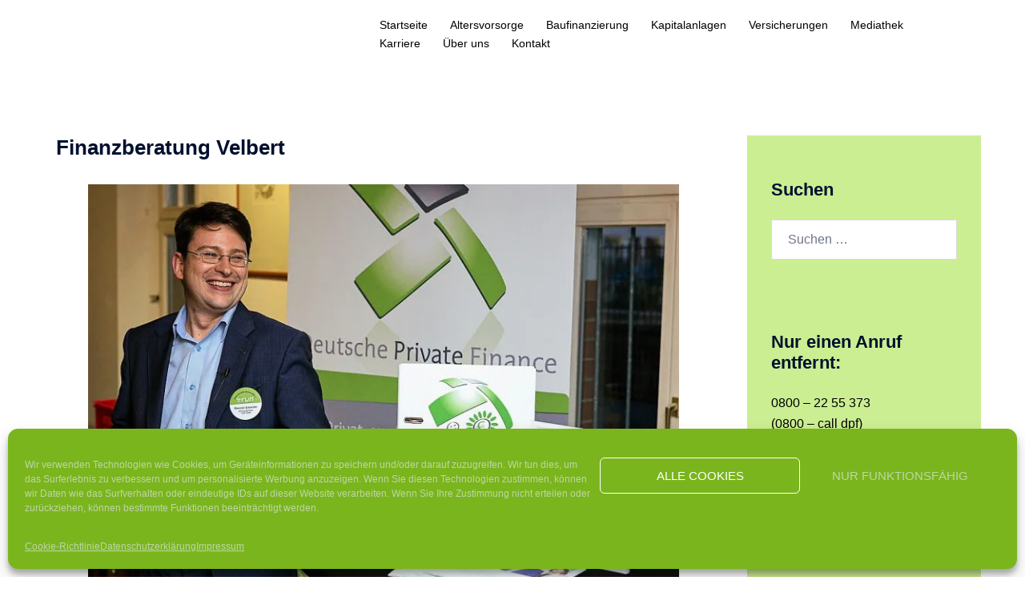

--- FILE ---
content_type: text/html; charset=UTF-8
request_url: https://dpf.gmbh/kapitalanlagen/finanzberatung-vor-ort/finanzberatung-velbert
body_size: 32509
content:
<!DOCTYPE html>
<html lang="de">
<head>
<meta charset="UTF-8">
<meta name="viewport" content="width=device-width, initial-scale=1">
<link rel="profile" href="http://gmpg.org/xfn/11">
<link rel="pingback" href="https://dpf.gmbh/xmlrpc.php">

<script data-cfasync="false" data-no-defer="1" data-no-minify="1" data-no-optimize="1">var ewww_webp_supported=!1;function check_webp_feature(A,e){var w;e=void 0!==e?e:function(){},ewww_webp_supported?e(ewww_webp_supported):((w=new Image).onload=function(){ewww_webp_supported=0<w.width&&0<w.height,e&&e(ewww_webp_supported)},w.onerror=function(){e&&e(!1)},w.src="data:image/webp;base64,"+{alpha:"UklGRkoAAABXRUJQVlA4WAoAAAAQAAAAAAAAAAAAQUxQSAwAAAARBxAR/Q9ERP8DAABWUDggGAAAABQBAJ0BKgEAAQAAAP4AAA3AAP7mtQAAAA=="}[A])}check_webp_feature("alpha");</script><script data-cfasync="false" data-no-defer="1" data-no-minify="1" data-no-optimize="1">var Arrive=function(c,w){"use strict";if(c.MutationObserver&&"undefined"!=typeof HTMLElement){var r,a=0,u=(r=HTMLElement.prototype.matches||HTMLElement.prototype.webkitMatchesSelector||HTMLElement.prototype.mozMatchesSelector||HTMLElement.prototype.msMatchesSelector,{matchesSelector:function(e,t){return e instanceof HTMLElement&&r.call(e,t)},addMethod:function(e,t,r){var a=e[t];e[t]=function(){return r.length==arguments.length?r.apply(this,arguments):"function"==typeof a?a.apply(this,arguments):void 0}},callCallbacks:function(e,t){t&&t.options.onceOnly&&1==t.firedElems.length&&(e=[e[0]]);for(var r,a=0;r=e[a];a++)r&&r.callback&&r.callback.call(r.elem,r.elem);t&&t.options.onceOnly&&1==t.firedElems.length&&t.me.unbindEventWithSelectorAndCallback.call(t.target,t.selector,t.callback)},checkChildNodesRecursively:function(e,t,r,a){for(var i,n=0;i=e[n];n++)r(i,t,a)&&a.push({callback:t.callback,elem:i}),0<i.childNodes.length&&u.checkChildNodesRecursively(i.childNodes,t,r,a)},mergeArrays:function(e,t){var r,a={};for(r in e)e.hasOwnProperty(r)&&(a[r]=e[r]);for(r in t)t.hasOwnProperty(r)&&(a[r]=t[r]);return a},toElementsArray:function(e){return e=void 0!==e&&("number"!=typeof e.length||e===c)?[e]:e}}),e=(l.prototype.addEvent=function(e,t,r,a){a={target:e,selector:t,options:r,callback:a,firedElems:[]};return this._beforeAdding&&this._beforeAdding(a),this._eventsBucket.push(a),a},l.prototype.removeEvent=function(e){for(var t,r=this._eventsBucket.length-1;t=this._eventsBucket[r];r--)e(t)&&(this._beforeRemoving&&this._beforeRemoving(t),(t=this._eventsBucket.splice(r,1))&&t.length&&(t[0].callback=null))},l.prototype.beforeAdding=function(e){this._beforeAdding=e},l.prototype.beforeRemoving=function(e){this._beforeRemoving=e},l),t=function(i,n){var o=new e,l=this,s={fireOnAttributesModification:!1};return o.beforeAdding(function(t){var e=t.target;e!==c.document&&e!==c||(e=document.getElementsByTagName("html")[0]);var r=new MutationObserver(function(e){n.call(this,e,t)}),a=i(t.options);r.observe(e,a),t.observer=r,t.me=l}),o.beforeRemoving(function(e){e.observer.disconnect()}),this.bindEvent=function(e,t,r){t=u.mergeArrays(s,t);for(var a=u.toElementsArray(this),i=0;i<a.length;i++)o.addEvent(a[i],e,t,r)},this.unbindEvent=function(){var r=u.toElementsArray(this);o.removeEvent(function(e){for(var t=0;t<r.length;t++)if(this===w||e.target===r[t])return!0;return!1})},this.unbindEventWithSelectorOrCallback=function(r){var a=u.toElementsArray(this),i=r,e="function"==typeof r?function(e){for(var t=0;t<a.length;t++)if((this===w||e.target===a[t])&&e.callback===i)return!0;return!1}:function(e){for(var t=0;t<a.length;t++)if((this===w||e.target===a[t])&&e.selector===r)return!0;return!1};o.removeEvent(e)},this.unbindEventWithSelectorAndCallback=function(r,a){var i=u.toElementsArray(this);o.removeEvent(function(e){for(var t=0;t<i.length;t++)if((this===w||e.target===i[t])&&e.selector===r&&e.callback===a)return!0;return!1})},this},i=new function(){var s={fireOnAttributesModification:!1,onceOnly:!1,existing:!1};function n(e,t,r){return!(!u.matchesSelector(e,t.selector)||(e._id===w&&(e._id=a++),-1!=t.firedElems.indexOf(e._id)))&&(t.firedElems.push(e._id),!0)}var c=(i=new t(function(e){var t={attributes:!1,childList:!0,subtree:!0};return e.fireOnAttributesModification&&(t.attributes=!0),t},function(e,i){e.forEach(function(e){var t=e.addedNodes,r=e.target,a=[];null!==t&&0<t.length?u.checkChildNodesRecursively(t,i,n,a):"attributes"===e.type&&n(r,i)&&a.push({callback:i.callback,elem:r}),u.callCallbacks(a,i)})})).bindEvent;return i.bindEvent=function(e,t,r){t=void 0===r?(r=t,s):u.mergeArrays(s,t);var a=u.toElementsArray(this);if(t.existing){for(var i=[],n=0;n<a.length;n++)for(var o=a[n].querySelectorAll(e),l=0;l<o.length;l++)i.push({callback:r,elem:o[l]});if(t.onceOnly&&i.length)return r.call(i[0].elem,i[0].elem);setTimeout(u.callCallbacks,1,i)}c.call(this,e,t,r)},i},o=new function(){var a={};function i(e,t){return u.matchesSelector(e,t.selector)}var n=(o=new t(function(){return{childList:!0,subtree:!0}},function(e,r){e.forEach(function(e){var t=e.removedNodes,e=[];null!==t&&0<t.length&&u.checkChildNodesRecursively(t,r,i,e),u.callCallbacks(e,r)})})).bindEvent;return o.bindEvent=function(e,t,r){t=void 0===r?(r=t,a):u.mergeArrays(a,t),n.call(this,e,t,r)},o};d(HTMLElement.prototype),d(NodeList.prototype),d(HTMLCollection.prototype),d(HTMLDocument.prototype),d(Window.prototype);var n={};return s(i,n,"unbindAllArrive"),s(o,n,"unbindAllLeave"),n}function l(){this._eventsBucket=[],this._beforeAdding=null,this._beforeRemoving=null}function s(e,t,r){u.addMethod(t,r,e.unbindEvent),u.addMethod(t,r,e.unbindEventWithSelectorOrCallback),u.addMethod(t,r,e.unbindEventWithSelectorAndCallback)}function d(e){e.arrive=i.bindEvent,s(i,e,"unbindArrive"),e.leave=o.bindEvent,s(o,e,"unbindLeave")}}(window,void 0),ewww_webp_supported=!1;function check_webp_feature(e,t){var r;ewww_webp_supported?t(ewww_webp_supported):((r=new Image).onload=function(){ewww_webp_supported=0<r.width&&0<r.height,t(ewww_webp_supported)},r.onerror=function(){t(!1)},r.src="data:image/webp;base64,"+{alpha:"UklGRkoAAABXRUJQVlA4WAoAAAAQAAAAAAAAAAAAQUxQSAwAAAARBxAR/Q9ERP8DAABWUDggGAAAABQBAJ0BKgEAAQAAAP4AAA3AAP7mtQAAAA==",animation:"UklGRlIAAABXRUJQVlA4WAoAAAASAAAAAAAAAAAAQU5JTQYAAAD/////AABBTk1GJgAAAAAAAAAAAAAAAAAAAGQAAABWUDhMDQAAAC8AAAAQBxAREYiI/gcA"}[e])}function ewwwLoadImages(e){if(e){for(var t=document.querySelectorAll(".batch-image img, .image-wrapper a, .ngg-pro-masonry-item a, .ngg-galleria-offscreen-seo-wrapper a"),r=0,a=t.length;r<a;r++)ewwwAttr(t[r],"data-src",t[r].getAttribute("data-webp")),ewwwAttr(t[r],"data-thumbnail",t[r].getAttribute("data-webp-thumbnail"));for(var i=document.querySelectorAll("div.woocommerce-product-gallery__image"),r=0,a=i.length;r<a;r++)ewwwAttr(i[r],"data-thumb",i[r].getAttribute("data-webp-thumb"))}for(var n=document.querySelectorAll("video"),r=0,a=n.length;r<a;r++)ewwwAttr(n[r],"poster",e?n[r].getAttribute("data-poster-webp"):n[r].getAttribute("data-poster-image"));for(var o,l=document.querySelectorAll("img.ewww_webp_lazy_load"),r=0,a=l.length;r<a;r++)e&&(ewwwAttr(l[r],"data-lazy-srcset",l[r].getAttribute("data-lazy-srcset-webp")),ewwwAttr(l[r],"data-srcset",l[r].getAttribute("data-srcset-webp")),ewwwAttr(l[r],"data-lazy-src",l[r].getAttribute("data-lazy-src-webp")),ewwwAttr(l[r],"data-src",l[r].getAttribute("data-src-webp")),ewwwAttr(l[r],"data-orig-file",l[r].getAttribute("data-webp-orig-file")),ewwwAttr(l[r],"data-medium-file",l[r].getAttribute("data-webp-medium-file")),ewwwAttr(l[r],"data-large-file",l[r].getAttribute("data-webp-large-file")),null!=(o=l[r].getAttribute("srcset"))&&!1!==o&&o.includes("R0lGOD")&&ewwwAttr(l[r],"src",l[r].getAttribute("data-lazy-src-webp"))),l[r].className=l[r].className.replace(/\bewww_webp_lazy_load\b/,"");for(var s=document.querySelectorAll(".ewww_webp"),r=0,a=s.length;r<a;r++)e?(ewwwAttr(s[r],"srcset",s[r].getAttribute("data-srcset-webp")),ewwwAttr(s[r],"src",s[r].getAttribute("data-src-webp")),ewwwAttr(s[r],"data-orig-file",s[r].getAttribute("data-webp-orig-file")),ewwwAttr(s[r],"data-medium-file",s[r].getAttribute("data-webp-medium-file")),ewwwAttr(s[r],"data-large-file",s[r].getAttribute("data-webp-large-file")),ewwwAttr(s[r],"data-large_image",s[r].getAttribute("data-webp-large_image")),ewwwAttr(s[r],"data-src",s[r].getAttribute("data-webp-src"))):(ewwwAttr(s[r],"srcset",s[r].getAttribute("data-srcset-img")),ewwwAttr(s[r],"src",s[r].getAttribute("data-src-img"))),s[r].className=s[r].className.replace(/\bewww_webp\b/,"ewww_webp_loaded");window.jQuery&&jQuery.fn.isotope&&jQuery.fn.imagesLoaded&&(jQuery(".fusion-posts-container-infinite").imagesLoaded(function(){jQuery(".fusion-posts-container-infinite").hasClass("isotope")&&jQuery(".fusion-posts-container-infinite").isotope()}),jQuery(".fusion-portfolio:not(.fusion-recent-works) .fusion-portfolio-wrapper").imagesLoaded(function(){jQuery(".fusion-portfolio:not(.fusion-recent-works) .fusion-portfolio-wrapper").isotope()}))}function ewwwWebPInit(e){ewwwLoadImages(e),ewwwNggLoadGalleries(e),document.arrive(".ewww_webp",function(){ewwwLoadImages(e)}),document.arrive(".ewww_webp_lazy_load",function(){ewwwLoadImages(e)}),document.arrive("videos",function(){ewwwLoadImages(e)}),"loading"==document.readyState?document.addEventListener("DOMContentLoaded",ewwwJSONParserInit):("undefined"!=typeof galleries&&ewwwNggParseGalleries(e),ewwwWooParseVariations(e))}function ewwwAttr(e,t,r){null!=r&&!1!==r&&e.setAttribute(t,r)}function ewwwJSONParserInit(){"undefined"!=typeof galleries&&check_webp_feature("alpha",ewwwNggParseGalleries),check_webp_feature("alpha",ewwwWooParseVariations)}function ewwwWooParseVariations(e){if(e)for(var t=document.querySelectorAll("form.variations_form"),r=0,a=t.length;r<a;r++){var i=t[r].getAttribute("data-product_variations"),n=!1;try{for(var o in i=JSON.parse(i))void 0!==i[o]&&void 0!==i[o].image&&(void 0!==i[o].image.src_webp&&(i[o].image.src=i[o].image.src_webp,n=!0),void 0!==i[o].image.srcset_webp&&(i[o].image.srcset=i[o].image.srcset_webp,n=!0),void 0!==i[o].image.full_src_webp&&(i[o].image.full_src=i[o].image.full_src_webp,n=!0),void 0!==i[o].image.gallery_thumbnail_src_webp&&(i[o].image.gallery_thumbnail_src=i[o].image.gallery_thumbnail_src_webp,n=!0),void 0!==i[o].image.thumb_src_webp&&(i[o].image.thumb_src=i[o].image.thumb_src_webp,n=!0));n&&ewwwAttr(t[r],"data-product_variations",JSON.stringify(i))}catch(e){}}}function ewwwNggParseGalleries(e){if(e)for(var t in galleries){var r=galleries[t];galleries[t].images_list=ewwwNggParseImageList(r.images_list)}}function ewwwNggLoadGalleries(e){e&&document.addEventListener("ngg.galleria.themeadded",function(e,t){window.ngg_galleria._create_backup=window.ngg_galleria.create,window.ngg_galleria.create=function(e,t){var r=$(e).data("id");return galleries["gallery_"+r].images_list=ewwwNggParseImageList(galleries["gallery_"+r].images_list),window.ngg_galleria._create_backup(e,t)}})}function ewwwNggParseImageList(e){for(var t in e){var r=e[t];if(void 0!==r["image-webp"]&&(e[t].image=r["image-webp"],delete e[t]["image-webp"]),void 0!==r["thumb-webp"]&&(e[t].thumb=r["thumb-webp"],delete e[t]["thumb-webp"]),void 0!==r.full_image_webp&&(e[t].full_image=r.full_image_webp,delete e[t].full_image_webp),void 0!==r.srcsets)for(var a in r.srcsets)nggSrcset=r.srcsets[a],void 0!==r.srcsets[a+"-webp"]&&(e[t].srcsets[a]=r.srcsets[a+"-webp"],delete e[t].srcsets[a+"-webp"]);if(void 0!==r.full_srcsets)for(var i in r.full_srcsets)nggFSrcset=r.full_srcsets[i],void 0!==r.full_srcsets[i+"-webp"]&&(e[t].full_srcsets[i]=r.full_srcsets[i+"-webp"],delete e[t].full_srcsets[i+"-webp"])}return e}check_webp_feature("alpha",ewwwWebPInit);</script><meta name='robots' content='index, follow, max-image-preview:large, max-snippet:-1, max-video-preview:-1' />

	<!-- This site is optimized with the Yoast SEO plugin v26.6 - https://yoast.com/wordpress/plugins/seo/ -->
	<title>Finanzberatung Velbert -</title>
	<link rel="canonical" href="https://dpf.gmbh/kapitalanlagen/finanzberatung-vor-ort/finanzberatung-velbert" />
	<meta property="og:locale" content="de_DE" />
	<meta property="og:type" content="article" />
	<meta property="og:title" content="Finanzberatung Velbert -" />
	<meta property="og:description" content="DPF Deutsche Private Finance GmbH: unabhängige Finanzberatung Velbert Ihr Persönlicher Ansprechpartner für Ihren persönlichen Beratungswunsch Nutzen Sie den direkten Kontakt zu Ihrem [&hellip;]" />
	<meta property="og:url" content="https://dpf.gmbh/kapitalanlagen/finanzberatung-vor-ort/finanzberatung-velbert" />
	<meta property="article:publisher" content="https://www.facebook.com/DPF-Deutsche-Private-Finance-GmbH-233073536704013/" />
	<meta property="article:modified_time" content="2024-04-29T10:09:51+00:00" />
	<meta name="twitter:card" content="summary_large_image" />
	<meta name="twitter:label1" content="Geschätzte Lesezeit" />
	<meta name="twitter:data1" content="4 Minuten" />
	<script type="application/ld+json" class="yoast-schema-graph">{"@context":"https://schema.org","@graph":[{"@type":"WebPage","@id":"https://dpf.gmbh/kapitalanlagen/finanzberatung-vor-ort/finanzberatung-velbert","url":"https://dpf.gmbh/kapitalanlagen/finanzberatung-vor-ort/finanzberatung-velbert","name":"Finanzberatung Velbert -","isPartOf":{"@id":"https://dpf.gmbh/#website"},"datePublished":"2020-05-19T09:29:27+00:00","dateModified":"2024-04-29T10:09:51+00:00","breadcrumb":{"@id":"https://dpf.gmbh/kapitalanlagen/finanzberatung-vor-ort/finanzberatung-velbert#breadcrumb"},"inLanguage":"de","potentialAction":[{"@type":"ReadAction","target":["https://dpf.gmbh/kapitalanlagen/finanzberatung-vor-ort/finanzberatung-velbert"]}]},{"@type":"BreadcrumbList","@id":"https://dpf.gmbh/kapitalanlagen/finanzberatung-vor-ort/finanzberatung-velbert#breadcrumb","itemListElement":[{"@type":"ListItem","position":1,"name":"Startseite","item":"https://dpf.gmbh/"},{"@type":"ListItem","position":2,"name":"Kapitalanlagen","item":"https://dpf.gmbh/kapitalanlagen"},{"@type":"ListItem","position":3,"name":"Finanzberatung vor Ort","item":"https://dpf.gmbh/kapitalanlagen/finanzberatung-vor-ort"},{"@type":"ListItem","position":4,"name":"Finanzberatung Velbert"}]},{"@type":"WebSite","@id":"https://dpf.gmbh/#website","url":"https://dpf.gmbh/","name":"","description":"","potentialAction":[{"@type":"SearchAction","target":{"@type":"EntryPoint","urlTemplate":"https://dpf.gmbh/?s={search_term_string}"},"query-input":{"@type":"PropertyValueSpecification","valueRequired":true,"valueName":"search_term_string"}}],"inLanguage":"de"}]}</script>
	<!-- / Yoast SEO plugin. -->


<link rel="alternate" type="application/rss+xml" title=" &raquo; Feed" href="https://dpf.gmbh/feed" />
<link rel="alternate" type="application/rss+xml" title=" &raquo; Kommentar-Feed" href="https://dpf.gmbh/comments/feed" />
<link rel="alternate" title="oEmbed (JSON)" type="application/json+oembed" href="https://dpf.gmbh/wp-json/oembed/1.0/embed?url=https%3A%2F%2Fdpf.gmbh%2Fkapitalanlagen%2Ffinanzberatung-vor-ort%2Ffinanzberatung-velbert" />
<link rel="alternate" title="oEmbed (XML)" type="text/xml+oembed" href="https://dpf.gmbh/wp-json/oembed/1.0/embed?url=https%3A%2F%2Fdpf.gmbh%2Fkapitalanlagen%2Ffinanzberatung-vor-ort%2Ffinanzberatung-velbert&#038;format=xml" />
<style id='wp-img-auto-sizes-contain-inline-css' type='text/css'>
img:is([sizes=auto i],[sizes^="auto," i]){contain-intrinsic-size:3000px 1500px}
/*# sourceURL=wp-img-auto-sizes-contain-inline-css */
</style>
<link rel='stylesheet' id='sydney-bootstrap-css' href='https://dpf.gmbh/wp-content/themes/sydney/css/bootstrap/bootstrap.min.css?ver=1' type='text/css' media='all' />
<style id='wp-block-library-inline-css' type='text/css'>
:root{--wp-block-synced-color:#7a00df;--wp-block-synced-color--rgb:122,0,223;--wp-bound-block-color:var(--wp-block-synced-color);--wp-editor-canvas-background:#ddd;--wp-admin-theme-color:#007cba;--wp-admin-theme-color--rgb:0,124,186;--wp-admin-theme-color-darker-10:#006ba1;--wp-admin-theme-color-darker-10--rgb:0,107,160.5;--wp-admin-theme-color-darker-20:#005a87;--wp-admin-theme-color-darker-20--rgb:0,90,135;--wp-admin-border-width-focus:2px}@media (min-resolution:192dpi){:root{--wp-admin-border-width-focus:1.5px}}.wp-element-button{cursor:pointer}:root .has-very-light-gray-background-color{background-color:#eee}:root .has-very-dark-gray-background-color{background-color:#313131}:root .has-very-light-gray-color{color:#eee}:root .has-very-dark-gray-color{color:#313131}:root .has-vivid-green-cyan-to-vivid-cyan-blue-gradient-background{background:linear-gradient(135deg,#00d084,#0693e3)}:root .has-purple-crush-gradient-background{background:linear-gradient(135deg,#34e2e4,#4721fb 50%,#ab1dfe)}:root .has-hazy-dawn-gradient-background{background:linear-gradient(135deg,#faaca8,#dad0ec)}:root .has-subdued-olive-gradient-background{background:linear-gradient(135deg,#fafae1,#67a671)}:root .has-atomic-cream-gradient-background{background:linear-gradient(135deg,#fdd79a,#004a59)}:root .has-nightshade-gradient-background{background:linear-gradient(135deg,#330968,#31cdcf)}:root .has-midnight-gradient-background{background:linear-gradient(135deg,#020381,#2874fc)}:root{--wp--preset--font-size--normal:16px;--wp--preset--font-size--huge:42px}.has-regular-font-size{font-size:1em}.has-larger-font-size{font-size:2.625em}.has-normal-font-size{font-size:var(--wp--preset--font-size--normal)}.has-huge-font-size{font-size:var(--wp--preset--font-size--huge)}.has-text-align-center{text-align:center}.has-text-align-left{text-align:left}.has-text-align-right{text-align:right}.has-fit-text{white-space:nowrap!important}#end-resizable-editor-section{display:none}.aligncenter{clear:both}.items-justified-left{justify-content:flex-start}.items-justified-center{justify-content:center}.items-justified-right{justify-content:flex-end}.items-justified-space-between{justify-content:space-between}.screen-reader-text{border:0;clip-path:inset(50%);height:1px;margin:-1px;overflow:hidden;padding:0;position:absolute;width:1px;word-wrap:normal!important}.screen-reader-text:focus{background-color:#ddd;clip-path:none;color:#444;display:block;font-size:1em;height:auto;left:5px;line-height:normal;padding:15px 23px 14px;text-decoration:none;top:5px;width:auto;z-index:100000}html :where(.has-border-color){border-style:solid}html :where([style*=border-top-color]){border-top-style:solid}html :where([style*=border-right-color]){border-right-style:solid}html :where([style*=border-bottom-color]){border-bottom-style:solid}html :where([style*=border-left-color]){border-left-style:solid}html :where([style*=border-width]){border-style:solid}html :where([style*=border-top-width]){border-top-style:solid}html :where([style*=border-right-width]){border-right-style:solid}html :where([style*=border-bottom-width]){border-bottom-style:solid}html :where([style*=border-left-width]){border-left-style:solid}html :where(img[class*=wp-image-]){height:auto;max-width:100%}:where(figure){margin:0 0 1em}html :where(.is-position-sticky){--wp-admin--admin-bar--position-offset:var(--wp-admin--admin-bar--height,0px)}@media screen and (max-width:600px){html :where(.is-position-sticky){--wp-admin--admin-bar--position-offset:0px}}

/*# sourceURL=wp-block-library-inline-css */
</style><style id='wp-block-image-inline-css' type='text/css'>
.wp-block-image>a,.wp-block-image>figure>a{display:inline-block}.wp-block-image img{box-sizing:border-box;height:auto;max-width:100%;vertical-align:bottom}@media not (prefers-reduced-motion){.wp-block-image img.hide{visibility:hidden}.wp-block-image img.show{animation:show-content-image .4s}}.wp-block-image[style*=border-radius] img,.wp-block-image[style*=border-radius]>a{border-radius:inherit}.wp-block-image.has-custom-border img{box-sizing:border-box}.wp-block-image.aligncenter{text-align:center}.wp-block-image.alignfull>a,.wp-block-image.alignwide>a{width:100%}.wp-block-image.alignfull img,.wp-block-image.alignwide img{height:auto;width:100%}.wp-block-image .aligncenter,.wp-block-image .alignleft,.wp-block-image .alignright,.wp-block-image.aligncenter,.wp-block-image.alignleft,.wp-block-image.alignright{display:table}.wp-block-image .aligncenter>figcaption,.wp-block-image .alignleft>figcaption,.wp-block-image .alignright>figcaption,.wp-block-image.aligncenter>figcaption,.wp-block-image.alignleft>figcaption,.wp-block-image.alignright>figcaption{caption-side:bottom;display:table-caption}.wp-block-image .alignleft{float:left;margin:.5em 1em .5em 0}.wp-block-image .alignright{float:right;margin:.5em 0 .5em 1em}.wp-block-image .aligncenter{margin-left:auto;margin-right:auto}.wp-block-image :where(figcaption){margin-bottom:1em;margin-top:.5em}.wp-block-image.is-style-circle-mask img{border-radius:9999px}@supports ((-webkit-mask-image:none) or (mask-image:none)) or (-webkit-mask-image:none){.wp-block-image.is-style-circle-mask img{border-radius:0;-webkit-mask-image:url('data:image/svg+xml;utf8,<svg viewBox="0 0 100 100" xmlns="http://www.w3.org/2000/svg"><circle cx="50" cy="50" r="50"/></svg>');mask-image:url('data:image/svg+xml;utf8,<svg viewBox="0 0 100 100" xmlns="http://www.w3.org/2000/svg"><circle cx="50" cy="50" r="50"/></svg>');mask-mode:alpha;-webkit-mask-position:center;mask-position:center;-webkit-mask-repeat:no-repeat;mask-repeat:no-repeat;-webkit-mask-size:contain;mask-size:contain}}:root :where(.wp-block-image.is-style-rounded img,.wp-block-image .is-style-rounded img){border-radius:9999px}.wp-block-image figure{margin:0}.wp-lightbox-container{display:flex;flex-direction:column;position:relative}.wp-lightbox-container img{cursor:zoom-in}.wp-lightbox-container img:hover+button{opacity:1}.wp-lightbox-container button{align-items:center;backdrop-filter:blur(16px) saturate(180%);background-color:#5a5a5a40;border:none;border-radius:4px;cursor:zoom-in;display:flex;height:20px;justify-content:center;opacity:0;padding:0;position:absolute;right:16px;text-align:center;top:16px;width:20px;z-index:100}@media not (prefers-reduced-motion){.wp-lightbox-container button{transition:opacity .2s ease}}.wp-lightbox-container button:focus-visible{outline:3px auto #5a5a5a40;outline:3px auto -webkit-focus-ring-color;outline-offset:3px}.wp-lightbox-container button:hover{cursor:pointer;opacity:1}.wp-lightbox-container button:focus{opacity:1}.wp-lightbox-container button:focus,.wp-lightbox-container button:hover,.wp-lightbox-container button:not(:hover):not(:active):not(.has-background){background-color:#5a5a5a40;border:none}.wp-lightbox-overlay{box-sizing:border-box;cursor:zoom-out;height:100vh;left:0;overflow:hidden;position:fixed;top:0;visibility:hidden;width:100%;z-index:100000}.wp-lightbox-overlay .close-button{align-items:center;cursor:pointer;display:flex;justify-content:center;min-height:40px;min-width:40px;padding:0;position:absolute;right:calc(env(safe-area-inset-right) + 16px);top:calc(env(safe-area-inset-top) + 16px);z-index:5000000}.wp-lightbox-overlay .close-button:focus,.wp-lightbox-overlay .close-button:hover,.wp-lightbox-overlay .close-button:not(:hover):not(:active):not(.has-background){background:none;border:none}.wp-lightbox-overlay .lightbox-image-container{height:var(--wp--lightbox-container-height);left:50%;overflow:hidden;position:absolute;top:50%;transform:translate(-50%,-50%);transform-origin:top left;width:var(--wp--lightbox-container-width);z-index:9999999999}.wp-lightbox-overlay .wp-block-image{align-items:center;box-sizing:border-box;display:flex;height:100%;justify-content:center;margin:0;position:relative;transform-origin:0 0;width:100%;z-index:3000000}.wp-lightbox-overlay .wp-block-image img{height:var(--wp--lightbox-image-height);min-height:var(--wp--lightbox-image-height);min-width:var(--wp--lightbox-image-width);width:var(--wp--lightbox-image-width)}.wp-lightbox-overlay .wp-block-image figcaption{display:none}.wp-lightbox-overlay button{background:none;border:none}.wp-lightbox-overlay .scrim{background-color:#fff;height:100%;opacity:.9;position:absolute;width:100%;z-index:2000000}.wp-lightbox-overlay.active{visibility:visible}@media not (prefers-reduced-motion){.wp-lightbox-overlay.active{animation:turn-on-visibility .25s both}.wp-lightbox-overlay.active img{animation:turn-on-visibility .35s both}.wp-lightbox-overlay.show-closing-animation:not(.active){animation:turn-off-visibility .35s both}.wp-lightbox-overlay.show-closing-animation:not(.active) img{animation:turn-off-visibility .25s both}.wp-lightbox-overlay.zoom.active{animation:none;opacity:1;visibility:visible}.wp-lightbox-overlay.zoom.active .lightbox-image-container{animation:lightbox-zoom-in .4s}.wp-lightbox-overlay.zoom.active .lightbox-image-container img{animation:none}.wp-lightbox-overlay.zoom.active .scrim{animation:turn-on-visibility .4s forwards}.wp-lightbox-overlay.zoom.show-closing-animation:not(.active){animation:none}.wp-lightbox-overlay.zoom.show-closing-animation:not(.active) .lightbox-image-container{animation:lightbox-zoom-out .4s}.wp-lightbox-overlay.zoom.show-closing-animation:not(.active) .lightbox-image-container img{animation:none}.wp-lightbox-overlay.zoom.show-closing-animation:not(.active) .scrim{animation:turn-off-visibility .4s forwards}}@keyframes show-content-image{0%{visibility:hidden}99%{visibility:hidden}to{visibility:visible}}@keyframes turn-on-visibility{0%{opacity:0}to{opacity:1}}@keyframes turn-off-visibility{0%{opacity:1;visibility:visible}99%{opacity:0;visibility:visible}to{opacity:0;visibility:hidden}}@keyframes lightbox-zoom-in{0%{transform:translate(calc((-100vw + var(--wp--lightbox-scrollbar-width))/2 + var(--wp--lightbox-initial-left-position)),calc(-50vh + var(--wp--lightbox-initial-top-position))) scale(var(--wp--lightbox-scale))}to{transform:translate(-50%,-50%) scale(1)}}@keyframes lightbox-zoom-out{0%{transform:translate(-50%,-50%) scale(1);visibility:visible}99%{visibility:visible}to{transform:translate(calc((-100vw + var(--wp--lightbox-scrollbar-width))/2 + var(--wp--lightbox-initial-left-position)),calc(-50vh + var(--wp--lightbox-initial-top-position))) scale(var(--wp--lightbox-scale));visibility:hidden}}
.wp-block-image.is-style-sydney-rounded img { border-radius:30px; }
/*# sourceURL=wp-block-image-inline-css */
</style>
<style id='wp-block-list-inline-css' type='text/css'>
ol,ul{box-sizing:border-box}:root :where(.wp-block-list.has-background){padding:1.25em 2.375em}
/*# sourceURL=https://dpf.gmbh/wp-includes/blocks/list/style.min.css */
</style>
<style id='wp-block-spacer-inline-css' type='text/css'>
.wp-block-spacer{clear:both}
/*# sourceURL=https://dpf.gmbh/wp-includes/blocks/spacer/style.min.css */
</style>
<style id='global-styles-inline-css' type='text/css'>
:root{--wp--preset--aspect-ratio--square: 1;--wp--preset--aspect-ratio--4-3: 4/3;--wp--preset--aspect-ratio--3-4: 3/4;--wp--preset--aspect-ratio--3-2: 3/2;--wp--preset--aspect-ratio--2-3: 2/3;--wp--preset--aspect-ratio--16-9: 16/9;--wp--preset--aspect-ratio--9-16: 9/16;--wp--preset--color--black: #000000;--wp--preset--color--cyan-bluish-gray: #abb8c3;--wp--preset--color--white: #ffffff;--wp--preset--color--pale-pink: #f78da7;--wp--preset--color--vivid-red: #cf2e2e;--wp--preset--color--luminous-vivid-orange: #ff6900;--wp--preset--color--luminous-vivid-amber: #fcb900;--wp--preset--color--light-green-cyan: #7bdcb5;--wp--preset--color--vivid-green-cyan: #00d084;--wp--preset--color--pale-cyan-blue: #8ed1fc;--wp--preset--color--vivid-cyan-blue: #0693e3;--wp--preset--color--vivid-purple: #9b51e0;--wp--preset--color--global-color-1: var(--sydney-global-color-1);--wp--preset--color--global-color-2: var(--sydney-global-color-2);--wp--preset--color--global-color-3: var(--sydney-global-color-3);--wp--preset--color--global-color-4: var(--sydney-global-color-4);--wp--preset--color--global-color-5: var(--sydney-global-color-5);--wp--preset--color--global-color-6: var(--sydney-global-color-6);--wp--preset--color--global-color-7: var(--sydney-global-color-7);--wp--preset--color--global-color-8: var(--sydney-global-color-8);--wp--preset--color--global-color-9: var(--sydney-global-color-9);--wp--preset--gradient--vivid-cyan-blue-to-vivid-purple: linear-gradient(135deg,rgb(6,147,227) 0%,rgb(155,81,224) 100%);--wp--preset--gradient--light-green-cyan-to-vivid-green-cyan: linear-gradient(135deg,rgb(122,220,180) 0%,rgb(0,208,130) 100%);--wp--preset--gradient--luminous-vivid-amber-to-luminous-vivid-orange: linear-gradient(135deg,rgb(252,185,0) 0%,rgb(255,105,0) 100%);--wp--preset--gradient--luminous-vivid-orange-to-vivid-red: linear-gradient(135deg,rgb(255,105,0) 0%,rgb(207,46,46) 100%);--wp--preset--gradient--very-light-gray-to-cyan-bluish-gray: linear-gradient(135deg,rgb(238,238,238) 0%,rgb(169,184,195) 100%);--wp--preset--gradient--cool-to-warm-spectrum: linear-gradient(135deg,rgb(74,234,220) 0%,rgb(151,120,209) 20%,rgb(207,42,186) 40%,rgb(238,44,130) 60%,rgb(251,105,98) 80%,rgb(254,248,76) 100%);--wp--preset--gradient--blush-light-purple: linear-gradient(135deg,rgb(255,206,236) 0%,rgb(152,150,240) 100%);--wp--preset--gradient--blush-bordeaux: linear-gradient(135deg,rgb(254,205,165) 0%,rgb(254,45,45) 50%,rgb(107,0,62) 100%);--wp--preset--gradient--luminous-dusk: linear-gradient(135deg,rgb(255,203,112) 0%,rgb(199,81,192) 50%,rgb(65,88,208) 100%);--wp--preset--gradient--pale-ocean: linear-gradient(135deg,rgb(255,245,203) 0%,rgb(182,227,212) 50%,rgb(51,167,181) 100%);--wp--preset--gradient--electric-grass: linear-gradient(135deg,rgb(202,248,128) 0%,rgb(113,206,126) 100%);--wp--preset--gradient--midnight: linear-gradient(135deg,rgb(2,3,129) 0%,rgb(40,116,252) 100%);--wp--preset--font-size--small: 13px;--wp--preset--font-size--medium: 20px;--wp--preset--font-size--large: 36px;--wp--preset--font-size--x-large: 42px;--wp--preset--spacing--20: 10px;--wp--preset--spacing--30: 20px;--wp--preset--spacing--40: 30px;--wp--preset--spacing--50: clamp(30px, 5vw, 60px);--wp--preset--spacing--60: clamp(30px, 7vw, 80px);--wp--preset--spacing--70: clamp(50px, 7vw, 100px);--wp--preset--spacing--80: clamp(50px, 10vw, 120px);--wp--preset--shadow--natural: 6px 6px 9px rgba(0, 0, 0, 0.2);--wp--preset--shadow--deep: 12px 12px 50px rgba(0, 0, 0, 0.4);--wp--preset--shadow--sharp: 6px 6px 0px rgba(0, 0, 0, 0.2);--wp--preset--shadow--outlined: 6px 6px 0px -3px rgb(255, 255, 255), 6px 6px rgb(0, 0, 0);--wp--preset--shadow--crisp: 6px 6px 0px rgb(0, 0, 0);}:root { --wp--style--global--content-size: 740px;--wp--style--global--wide-size: 1140px; }:where(body) { margin: 0; }.wp-site-blocks { padding-top: var(--wp--style--root--padding-top); padding-bottom: var(--wp--style--root--padding-bottom); }.has-global-padding { padding-right: var(--wp--style--root--padding-right); padding-left: var(--wp--style--root--padding-left); }.has-global-padding > .alignfull { margin-right: calc(var(--wp--style--root--padding-right) * -1); margin-left: calc(var(--wp--style--root--padding-left) * -1); }.has-global-padding :where(:not(.alignfull.is-layout-flow) > .has-global-padding:not(.wp-block-block, .alignfull)) { padding-right: 0; padding-left: 0; }.has-global-padding :where(:not(.alignfull.is-layout-flow) > .has-global-padding:not(.wp-block-block, .alignfull)) > .alignfull { margin-left: 0; margin-right: 0; }.wp-site-blocks > .alignleft { float: left; margin-right: 2em; }.wp-site-blocks > .alignright { float: right; margin-left: 2em; }.wp-site-blocks > .aligncenter { justify-content: center; margin-left: auto; margin-right: auto; }:where(.wp-site-blocks) > * { margin-block-start: 24px; margin-block-end: 0; }:where(.wp-site-blocks) > :first-child { margin-block-start: 0; }:where(.wp-site-blocks) > :last-child { margin-block-end: 0; }:root { --wp--style--block-gap: 24px; }:root :where(.is-layout-flow) > :first-child{margin-block-start: 0;}:root :where(.is-layout-flow) > :last-child{margin-block-end: 0;}:root :where(.is-layout-flow) > *{margin-block-start: 24px;margin-block-end: 0;}:root :where(.is-layout-constrained) > :first-child{margin-block-start: 0;}:root :where(.is-layout-constrained) > :last-child{margin-block-end: 0;}:root :where(.is-layout-constrained) > *{margin-block-start: 24px;margin-block-end: 0;}:root :where(.is-layout-flex){gap: 24px;}:root :where(.is-layout-grid){gap: 24px;}.is-layout-flow > .alignleft{float: left;margin-inline-start: 0;margin-inline-end: 2em;}.is-layout-flow > .alignright{float: right;margin-inline-start: 2em;margin-inline-end: 0;}.is-layout-flow > .aligncenter{margin-left: auto !important;margin-right: auto !important;}.is-layout-constrained > .alignleft{float: left;margin-inline-start: 0;margin-inline-end: 2em;}.is-layout-constrained > .alignright{float: right;margin-inline-start: 2em;margin-inline-end: 0;}.is-layout-constrained > .aligncenter{margin-left: auto !important;margin-right: auto !important;}.is-layout-constrained > :where(:not(.alignleft):not(.alignright):not(.alignfull)){max-width: var(--wp--style--global--content-size);margin-left: auto !important;margin-right: auto !important;}.is-layout-constrained > .alignwide{max-width: var(--wp--style--global--wide-size);}body .is-layout-flex{display: flex;}.is-layout-flex{flex-wrap: wrap;align-items: center;}.is-layout-flex > :is(*, div){margin: 0;}body .is-layout-grid{display: grid;}.is-layout-grid > :is(*, div){margin: 0;}body{--wp--style--root--padding-top: 0px;--wp--style--root--padding-right: 0px;--wp--style--root--padding-bottom: 0px;--wp--style--root--padding-left: 0px;}a:where(:not(.wp-element-button)){text-decoration: underline;}:root :where(.wp-element-button, .wp-block-button__link){background-color: #32373c;border-width: 0;color: #fff;font-family: inherit;font-size: inherit;font-style: inherit;font-weight: inherit;letter-spacing: inherit;line-height: inherit;padding-top: calc(0.667em + 2px);padding-right: calc(1.333em + 2px);padding-bottom: calc(0.667em + 2px);padding-left: calc(1.333em + 2px);text-decoration: none;text-transform: inherit;}.has-black-color{color: var(--wp--preset--color--black) !important;}.has-cyan-bluish-gray-color{color: var(--wp--preset--color--cyan-bluish-gray) !important;}.has-white-color{color: var(--wp--preset--color--white) !important;}.has-pale-pink-color{color: var(--wp--preset--color--pale-pink) !important;}.has-vivid-red-color{color: var(--wp--preset--color--vivid-red) !important;}.has-luminous-vivid-orange-color{color: var(--wp--preset--color--luminous-vivid-orange) !important;}.has-luminous-vivid-amber-color{color: var(--wp--preset--color--luminous-vivid-amber) !important;}.has-light-green-cyan-color{color: var(--wp--preset--color--light-green-cyan) !important;}.has-vivid-green-cyan-color{color: var(--wp--preset--color--vivid-green-cyan) !important;}.has-pale-cyan-blue-color{color: var(--wp--preset--color--pale-cyan-blue) !important;}.has-vivid-cyan-blue-color{color: var(--wp--preset--color--vivid-cyan-blue) !important;}.has-vivid-purple-color{color: var(--wp--preset--color--vivid-purple) !important;}.has-global-color-1-color{color: var(--wp--preset--color--global-color-1) !important;}.has-global-color-2-color{color: var(--wp--preset--color--global-color-2) !important;}.has-global-color-3-color{color: var(--wp--preset--color--global-color-3) !important;}.has-global-color-4-color{color: var(--wp--preset--color--global-color-4) !important;}.has-global-color-5-color{color: var(--wp--preset--color--global-color-5) !important;}.has-global-color-6-color{color: var(--wp--preset--color--global-color-6) !important;}.has-global-color-7-color{color: var(--wp--preset--color--global-color-7) !important;}.has-global-color-8-color{color: var(--wp--preset--color--global-color-8) !important;}.has-global-color-9-color{color: var(--wp--preset--color--global-color-9) !important;}.has-black-background-color{background-color: var(--wp--preset--color--black) !important;}.has-cyan-bluish-gray-background-color{background-color: var(--wp--preset--color--cyan-bluish-gray) !important;}.has-white-background-color{background-color: var(--wp--preset--color--white) !important;}.has-pale-pink-background-color{background-color: var(--wp--preset--color--pale-pink) !important;}.has-vivid-red-background-color{background-color: var(--wp--preset--color--vivid-red) !important;}.has-luminous-vivid-orange-background-color{background-color: var(--wp--preset--color--luminous-vivid-orange) !important;}.has-luminous-vivid-amber-background-color{background-color: var(--wp--preset--color--luminous-vivid-amber) !important;}.has-light-green-cyan-background-color{background-color: var(--wp--preset--color--light-green-cyan) !important;}.has-vivid-green-cyan-background-color{background-color: var(--wp--preset--color--vivid-green-cyan) !important;}.has-pale-cyan-blue-background-color{background-color: var(--wp--preset--color--pale-cyan-blue) !important;}.has-vivid-cyan-blue-background-color{background-color: var(--wp--preset--color--vivid-cyan-blue) !important;}.has-vivid-purple-background-color{background-color: var(--wp--preset--color--vivid-purple) !important;}.has-global-color-1-background-color{background-color: var(--wp--preset--color--global-color-1) !important;}.has-global-color-2-background-color{background-color: var(--wp--preset--color--global-color-2) !important;}.has-global-color-3-background-color{background-color: var(--wp--preset--color--global-color-3) !important;}.has-global-color-4-background-color{background-color: var(--wp--preset--color--global-color-4) !important;}.has-global-color-5-background-color{background-color: var(--wp--preset--color--global-color-5) !important;}.has-global-color-6-background-color{background-color: var(--wp--preset--color--global-color-6) !important;}.has-global-color-7-background-color{background-color: var(--wp--preset--color--global-color-7) !important;}.has-global-color-8-background-color{background-color: var(--wp--preset--color--global-color-8) !important;}.has-global-color-9-background-color{background-color: var(--wp--preset--color--global-color-9) !important;}.has-black-border-color{border-color: var(--wp--preset--color--black) !important;}.has-cyan-bluish-gray-border-color{border-color: var(--wp--preset--color--cyan-bluish-gray) !important;}.has-white-border-color{border-color: var(--wp--preset--color--white) !important;}.has-pale-pink-border-color{border-color: var(--wp--preset--color--pale-pink) !important;}.has-vivid-red-border-color{border-color: var(--wp--preset--color--vivid-red) !important;}.has-luminous-vivid-orange-border-color{border-color: var(--wp--preset--color--luminous-vivid-orange) !important;}.has-luminous-vivid-amber-border-color{border-color: var(--wp--preset--color--luminous-vivid-amber) !important;}.has-light-green-cyan-border-color{border-color: var(--wp--preset--color--light-green-cyan) !important;}.has-vivid-green-cyan-border-color{border-color: var(--wp--preset--color--vivid-green-cyan) !important;}.has-pale-cyan-blue-border-color{border-color: var(--wp--preset--color--pale-cyan-blue) !important;}.has-vivid-cyan-blue-border-color{border-color: var(--wp--preset--color--vivid-cyan-blue) !important;}.has-vivid-purple-border-color{border-color: var(--wp--preset--color--vivid-purple) !important;}.has-global-color-1-border-color{border-color: var(--wp--preset--color--global-color-1) !important;}.has-global-color-2-border-color{border-color: var(--wp--preset--color--global-color-2) !important;}.has-global-color-3-border-color{border-color: var(--wp--preset--color--global-color-3) !important;}.has-global-color-4-border-color{border-color: var(--wp--preset--color--global-color-4) !important;}.has-global-color-5-border-color{border-color: var(--wp--preset--color--global-color-5) !important;}.has-global-color-6-border-color{border-color: var(--wp--preset--color--global-color-6) !important;}.has-global-color-7-border-color{border-color: var(--wp--preset--color--global-color-7) !important;}.has-global-color-8-border-color{border-color: var(--wp--preset--color--global-color-8) !important;}.has-global-color-9-border-color{border-color: var(--wp--preset--color--global-color-9) !important;}.has-vivid-cyan-blue-to-vivid-purple-gradient-background{background: var(--wp--preset--gradient--vivid-cyan-blue-to-vivid-purple) !important;}.has-light-green-cyan-to-vivid-green-cyan-gradient-background{background: var(--wp--preset--gradient--light-green-cyan-to-vivid-green-cyan) !important;}.has-luminous-vivid-amber-to-luminous-vivid-orange-gradient-background{background: var(--wp--preset--gradient--luminous-vivid-amber-to-luminous-vivid-orange) !important;}.has-luminous-vivid-orange-to-vivid-red-gradient-background{background: var(--wp--preset--gradient--luminous-vivid-orange-to-vivid-red) !important;}.has-very-light-gray-to-cyan-bluish-gray-gradient-background{background: var(--wp--preset--gradient--very-light-gray-to-cyan-bluish-gray) !important;}.has-cool-to-warm-spectrum-gradient-background{background: var(--wp--preset--gradient--cool-to-warm-spectrum) !important;}.has-blush-light-purple-gradient-background{background: var(--wp--preset--gradient--blush-light-purple) !important;}.has-blush-bordeaux-gradient-background{background: var(--wp--preset--gradient--blush-bordeaux) !important;}.has-luminous-dusk-gradient-background{background: var(--wp--preset--gradient--luminous-dusk) !important;}.has-pale-ocean-gradient-background{background: var(--wp--preset--gradient--pale-ocean) !important;}.has-electric-grass-gradient-background{background: var(--wp--preset--gradient--electric-grass) !important;}.has-midnight-gradient-background{background: var(--wp--preset--gradient--midnight) !important;}.has-small-font-size{font-size: var(--wp--preset--font-size--small) !important;}.has-medium-font-size{font-size: var(--wp--preset--font-size--medium) !important;}.has-large-font-size{font-size: var(--wp--preset--font-size--large) !important;}.has-x-large-font-size{font-size: var(--wp--preset--font-size--x-large) !important;}
/*# sourceURL=global-styles-inline-css */
</style>

<link rel='stylesheet' id='wp-review-slider-pro-public_combine-css' href='https://dpf.gmbh/wp-content/plugins/wp-google-places-review-slider/public/css/wprev-public_combine.css?ver=17.7' type='text/css' media='all' />
<link rel='stylesheet' id='cmplz-general-css' href='https://dpf.gmbh/wp-content/plugins/complianz-gdpr/assets/css/cookieblocker.min.css?ver=1765978745' type='text/css' media='all' />
<link rel='stylesheet' id='sydney-style-min-css' href='https://dpf.gmbh/wp-content/themes/sydney/css/styles.min.css?ver=20250404' type='text/css' media='all' />
<style id='sydney-style-min-inline-css' type='text/css'>
.site-header{background-color:rgba(255,255,255,0.9);}.woocommerce ul.products li.product{text-align:center;}html{scroll-behavior:smooth;}.header-image{background-size:cover;}.header-image{height:300px;}:root{--sydney-global-color-1:#7ab51d;--sydney-global-color-2:#b73d3d;--sydney-global-color-3:#233452;--sydney-global-color-4:#00102E;--sydney-global-color-5:#6d7685;--sydney-global-color-6:#00102E;--sydney-global-color-7:#F4F5F7;--sydney-global-color-8:#dbdbdb;--sydney-global-color-9:#ffffff;}.llms-student-dashboard .llms-button-secondary:hover,.llms-button-action:hover,.read-more-gt,.widget-area .widget_fp_social a,#mainnav ul li a:hover,.sydney_contact_info_widget span,.roll-team .team-content .name,.roll-team .team-item .team-pop .team-social li:hover a,.roll-infomation li.address:before,.roll-infomation li.phone:before,.roll-infomation li.email:before,.roll-testimonials .name,.roll-button.border,.roll-button:hover,.roll-icon-list .icon i,.roll-icon-list .content h3 a:hover,.roll-icon-box.white .content h3 a,.roll-icon-box .icon i,.roll-icon-box .content h3 a:hover,.switcher-container .switcher-icon a:focus,.go-top:hover,.hentry .meta-post a:hover,#mainnav > ul > li > a.active,#mainnav > ul > li > a:hover,button:hover,input[type="button"]:hover,input[type="reset"]:hover,input[type="submit"]:hover,.text-color,.social-menu-widget a,.social-menu-widget a:hover,.archive .team-social li a,a,h1 a,h2 a,h3 a,h4 a,h5 a,h6 a,.classic-alt .meta-post a,.single .hentry .meta-post a,.content-area.modern .hentry .meta-post span:before,.content-area.modern .post-cat{color:var(--sydney-global-color-1)}.llms-student-dashboard .llms-button-secondary,.llms-button-action,.woocommerce #respond input#submit,.woocommerce a.button,.woocommerce button.button,.woocommerce input.button,.project-filter li a.active,.project-filter li a:hover,.preloader .pre-bounce1,.preloader .pre-bounce2,.roll-team .team-item .team-pop,.roll-progress .progress-animate,.roll-socials li a:hover,.roll-project .project-item .project-pop,.roll-project .project-filter li.active,.roll-project .project-filter li:hover,.roll-button.light:hover,.roll-button.border:hover,.roll-button,.roll-icon-box.white .icon,.owl-theme .owl-controls .owl-page.active span,.owl-theme .owl-controls.clickable .owl-page:hover span,.go-top,.bottom .socials li:hover a,.sidebar .widget:before,.blog-pagination ul li.active,.blog-pagination ul li:hover a,.content-area .hentry:after,.text-slider .maintitle:after,.error-wrap #search-submit:hover,#mainnav .sub-menu li:hover > a,#mainnav ul li ul:after,button,input[type="button"],input[type="reset"],input[type="submit"],.panel-grid-cell .widget-title:after,.cart-amount{background-color:var(--sydney-global-color-1)}.llms-student-dashboard .llms-button-secondary,.llms-student-dashboard .llms-button-secondary:hover,.llms-button-action,.llms-button-action:hover,.roll-socials li a:hover,.roll-socials li a,.roll-button.light:hover,.roll-button.border,.roll-button,.roll-icon-list .icon,.roll-icon-box .icon,.owl-theme .owl-controls .owl-page span,.comment .comment-detail,.widget-tags .tag-list a:hover,.blog-pagination ul li,.error-wrap #search-submit:hover,textarea:focus,input[type="text"]:focus,input[type="password"]:focus,input[type="date"]:focus,input[type="number"]:focus,input[type="email"]:focus,input[type="url"]:focus,input[type="search"]:focus,input[type="tel"]:focus,button,input[type="button"],input[type="reset"],input[type="submit"],.archive .team-social li a{border-color:var(--sydney-global-color-1)}.sydney_contact_info_widget span{fill:var(--sydney-global-color-1);}.go-top:hover svg{stroke:var(--sydney-global-color-1);}.site-header.float-header{background-color:rgba(255,255,255,0.9);}@media only screen and (max-width:1024px){.site-header{background-color:#ffffff;}}#mainnav ul li a,#mainnav ul li::before{color:#000000}#mainnav .sub-menu li a{color:#ffffff}#mainnav .sub-menu li a{background:#1c1c1c}.text-slider .maintitle,.text-slider .subtitle{color:#7ab51d}body{color:}#secondary{background-color:#cbee92}#secondary,#secondary a:not(.wp-block-button__link){color:#000000}.btn-menu .sydney-svg-icon{fill:#160000}#mainnav ul li a:hover,.main-header #mainnav .menu > li > a:hover{color:#7ab51d}.overlay{background-color:#000000}.page-wrap{padding-top:83px;}.page-wrap{padding-bottom:100px;}@media only screen and (max-width:1025px){.mobile-slide{display:block;}.slide-item{background-image:none !important;}.header-slider{}.slide-item{height:auto !important;}.slide-inner{min-height:initial;}}.go-top.show{border-radius:2px;bottom:10px;}.go-top.position-right{right:20px;}.go-top.position-left{left:20px;}.go-top{background-color:;}.go-top:hover{background-color:;}.go-top{color:;}.go-top svg{stroke:;}.go-top:hover{color:;}.go-top:hover svg{stroke:;}.go-top .sydney-svg-icon,.go-top .sydney-svg-icon svg{width:16px;height:16px;}.go-top{padding:15px;}@media (min-width:992px){.site-info{font-size:16px;}}@media (min-width:576px) and (max-width:991px){.site-info{font-size:16px;}}@media (max-width:575px){.site-info{font-size:16px;}}.site-info{border-top:0;}.footer-widgets-grid{gap:30px;}@media (min-width:992px){.footer-widgets-grid{padding-top:95px;padding-bottom:95px;}}@media (min-width:576px) and (max-width:991px){.footer-widgets-grid{padding-top:60px;padding-bottom:60px;}}@media (max-width:575px){.footer-widgets-grid{padding-top:60px;padding-bottom:60px;}}@media (min-width:992px){.sidebar-column .widget .widget-title{font-size:22px;}}@media (min-width:576px) and (max-width:991px){.sidebar-column .widget .widget-title{font-size:22px;}}@media (max-width:575px){.sidebar-column .widget .widget-title{font-size:22px;}}@media (min-width:992px){.footer-widgets{font-size:16px;}}@media (min-width:576px) and (max-width:991px){.footer-widgets{font-size:16px;}}@media (max-width:575px){.footer-widgets{font-size:16px;}}.footer-widgets{background-color:#3F5C11;}.sidebar-column .widget .widget-title{color:;}.sidebar-column .widget h1,.sidebar-column .widget h2,.sidebar-column .widget h3,.sidebar-column .widget h4,.sidebar-column .widget h5,.sidebar-column .widget h6{color:;}.sidebar-column .widget{color:#ffffff;}#sidebar-footer .widget a{color:#AFFF30;}#sidebar-footer .widget a:hover{color:;}.site-footer{background-color:#4b4b4d;}.site-info,.site-info a{color:#E3E3E4;}.site-info .sydney-svg-icon svg{fill:#E3E3E4;}.site-info{padding-top:20px;padding-bottom:20px;}@media (min-width:992px){button,.roll-button,a.button,.wp-block-button__link,.wp-block-button.is-style-outline a,input[type="button"],input[type="reset"],input[type="submit"]{padding-top:12px;padding-bottom:12px;}}@media (min-width:576px) and (max-width:991px){button,.roll-button,a.button,.wp-block-button__link,.wp-block-button.is-style-outline a,input[type="button"],input[type="reset"],input[type="submit"]{padding-top:12px;padding-bottom:12px;}}@media (max-width:575px){button,.roll-button,a.button,.wp-block-button__link,.wp-block-button.is-style-outline a,input[type="button"],input[type="reset"],input[type="submit"]{padding-top:12px;padding-bottom:12px;}}@media (min-width:992px){button,.roll-button,a.button,.wp-block-button__link,.wp-block-button.is-style-outline a,input[type="button"],input[type="reset"],input[type="submit"]{padding-left:35px;padding-right:35px;}}@media (min-width:576px) and (max-width:991px){button,.roll-button,a.button,.wp-block-button__link,.wp-block-button.is-style-outline a,input[type="button"],input[type="reset"],input[type="submit"]{padding-left:35px;padding-right:35px;}}@media (max-width:575px){button,.roll-button,a.button,.wp-block-button__link,.wp-block-button.is-style-outline a,input[type="button"],input[type="reset"],input[type="submit"]{padding-left:35px;padding-right:35px;}}button,.roll-button,a.button,.wp-block-button__link,input[type="button"],input[type="reset"],input[type="submit"]{border-radius:0;}@media (min-width:992px){button,.roll-button,a.button,.wp-block-button__link,input[type="button"],input[type="reset"],input[type="submit"]{font-size:14px;}}@media (min-width:576px) and (max-width:991px){button,.roll-button,a.button,.wp-block-button__link,input[type="button"],input[type="reset"],input[type="submit"]{font-size:14px;}}@media (max-width:575px){button,.roll-button,a.button,.wp-block-button__link,input[type="button"],input[type="reset"],input[type="submit"]{font-size:14px;}}button,.roll-button,a.button,.wp-block-button__link,input[type="button"],input[type="reset"],input[type="submit"]{text-transform:uppercase;}button,.wp-element-button,div.wpforms-container-full:not(.wpforms-block) .wpforms-form input[type=submit],div.wpforms-container-full:not(.wpforms-block) .wpforms-form button[type=submit],div.wpforms-container-full:not(.wpforms-block) .wpforms-form .wpforms-page-button,.roll-button,a.button,.wp-block-button__link,input[type="button"],input[type="reset"],input[type="submit"]{background-color:;}button:hover,.wp-element-button:hover,div.wpforms-container-full:not(.wpforms-block) .wpforms-form input[type=submit]:hover,div.wpforms-container-full:not(.wpforms-block) .wpforms-form button[type=submit]:hover,div.wpforms-container-full:not(.wpforms-block) .wpforms-form .wpforms-page-button:hover,.roll-button:hover,a.button:hover,.wp-block-button__link:hover,input[type="button"]:hover,input[type="reset"]:hover,input[type="submit"]:hover{background-color:;}button,#sidebar-footer a.wp-block-button__link,.wp-element-button,div.wpforms-container-full:not(.wpforms-block) .wpforms-form input[type=submit],div.wpforms-container-full:not(.wpforms-block) .wpforms-form button[type=submit],div.wpforms-container-full:not(.wpforms-block) .wpforms-form .wpforms-page-button,.checkout-button.button,a.button,.wp-block-button__link,input[type="button"],input[type="reset"],input[type="submit"]{color:;}button:hover,#sidebar-footer .wp-block-button__link:hover,.wp-element-button:hover,div.wpforms-container-full:not(.wpforms-block) .wpforms-form input[type=submit]:hover,div.wpforms-container-full:not(.wpforms-block) .wpforms-form button[type=submit]:hover,div.wpforms-container-full:not(.wpforms-block) .wpforms-form .wpforms-page-button:hover,.roll-button:hover,a.button:hover,.wp-block-button__link:hover,input[type="button"]:hover,input[type="reset"]:hover,input[type="submit"]:hover{color:;}.is-style-outline .wp-block-button__link,div.wpforms-container-full:not(.wpforms-block) .wpforms-form input[type=submit],div.wpforms-container-full:not(.wpforms-block) .wpforms-form button[type=submit],div.wpforms-container-full:not(.wpforms-block) .wpforms-form .wpforms-page-button,.roll-button,.wp-block-button__link.is-style-outline,button,a.button,.wp-block-button__link,input[type="button"],input[type="reset"],input[type="submit"]{border-color:;}button:hover,div.wpforms-container-full:not(.wpforms-block) .wpforms-form input[type=submit]:hover,div.wpforms-container-full:not(.wpforms-block) .wpforms-form button[type=submit]:hover,div.wpforms-container-full:not(.wpforms-block) .wpforms-form .wpforms-page-button:hover,.roll-button:hover,a.button:hover,.wp-block-button__link:hover,input[type="button"]:hover,input[type="reset"]:hover,input[type="submit"]:hover{border-color:;}.posts-layout .list-image{width:30%;}.posts-layout .list-content{width:70%;}.content-area:not(.layout4):not(.layout6) .posts-layout .entry-thumb{margin:0 0 24px 0;}.layout4 .entry-thumb,.layout6 .entry-thumb{margin:0 24px 0 0;}.layout6 article:nth-of-type(even) .list-image .entry-thumb{margin:0 0 0 24px;}.posts-layout .entry-header{margin-bottom:24px;}.posts-layout .entry-meta.below-excerpt{margin:15px 0 0;}.posts-layout .entry-meta.above-title{margin:0 0 15px;}.single .entry-header .entry-title{color:;}.single .entry-header .entry-meta,.single .entry-header .entry-meta a{color:;}@media (min-width:992px){.single .entry-meta{font-size:12px;}}@media (min-width:576px) and (max-width:991px){.single .entry-meta{font-size:12px;}}@media (max-width:575px){.single .entry-meta{font-size:12px;}}@media (min-width:992px){.single .entry-header .entry-title{font-size:48px;}}@media (min-width:576px) and (max-width:991px){.single .entry-header .entry-title{font-size:32px;}}@media (max-width:575px){.single .entry-header .entry-title{font-size:32px;}}.posts-layout .entry-post{color:#233452;}.posts-layout .entry-title a{color:#00102E;}.posts-layout .author,.posts-layout .entry-meta a{color:#6d7685;}@media (min-width:992px){.posts-layout .entry-post{font-size:16px;}}@media (min-width:576px) and (max-width:991px){.posts-layout .entry-post{font-size:16px;}}@media (max-width:575px){.posts-layout .entry-post{font-size:16px;}}@media (min-width:992px){.posts-layout .entry-meta{font-size:12px;}}@media (min-width:576px) and (max-width:991px){.posts-layout .entry-meta{font-size:12px;}}@media (max-width:575px){.posts-layout .entry-meta{font-size:12px;}}@media (min-width:992px){.posts-layout .entry-title{font-size:32px;}}@media (min-width:576px) and (max-width:991px){.posts-layout .entry-title{font-size:32px;}}@media (max-width:575px){.posts-layout .entry-title{font-size:32px;}}.single .entry-header{margin-bottom:40px;}.single .entry-thumb{margin-bottom:40px;}.single .entry-meta-above{margin-bottom:24px;}.single .entry-meta-below{margin-top:24px;}@media (min-width:992px){.custom-logo-link img{max-width:180px;}}@media (min-width:576px) and (max-width:991px){.custom-logo-link img{max-width:100px;}}@media (max-width:575px){.custom-logo-link img{max-width:100px;}}.main-header,.bottom-header-row{border-bottom:0 solid rgba(255,255,255,0.1);}.header_layout_3,.header_layout_4,.header_layout_5{border-bottom:1px solid rgba(255,255,255,0.1);}.main-header:not(.sticky-active),.header-search-form{background-color:;}.main-header.sticky-active{background-color:;}.main-header .site-title a,.main-header .site-description,.main-header #mainnav .menu > li > a,#mainnav .nav-menu > li > a,.main-header .header-contact a{color:;}.main-header .sydney-svg-icon svg,.main-header .dropdown-symbol .sydney-svg-icon svg{fill:;}.sticky-active .main-header .site-title a,.sticky-active .main-header .site-description,.sticky-active .main-header #mainnav .menu > li > a,.sticky-active .main-header .header-contact a,.sticky-active .main-header .logout-link,.sticky-active .main-header .html-item,.sticky-active .main-header .sydney-login-toggle{color:;}.sticky-active .main-header .sydney-svg-icon svg,.sticky-active .main-header .dropdown-symbol .sydney-svg-icon svg{fill:;}.bottom-header-row{background-color:;}.bottom-header-row,.bottom-header-row .header-contact a,.bottom-header-row #mainnav .menu > li > a{color:;}.bottom-header-row #mainnav .menu > li > a:hover{color:;}.bottom-header-row .header-item svg,.dropdown-symbol .sydney-svg-icon svg{fill:;}.main-header .site-header-inner,.main-header .top-header-row{padding-top:15px;padding-bottom:15px;}.bottom-header-inner{padding-top:15px;padding-bottom:15px;}.bottom-header-row #mainnav ul ul li,.main-header #mainnav ul ul li{background-color:;}.bottom-header-row #mainnav ul ul li a,.bottom-header-row #mainnav ul ul li:hover a,.main-header #mainnav ul ul li:hover a,.main-header #mainnav ul ul li a{color:;}.bottom-header-row #mainnav ul ul li svg,.main-header #mainnav ul ul li svg{fill:;}.header-item .sydney-svg-icon{width:px;height:px;}.header-item .sydney-svg-icon svg{max-height:-2px;}.header-search-form{background-color:;}#mainnav .sub-menu li:hover>a,.main-header #mainnav ul ul li:hover>a{color:;}.main-header-cart .count-number{color:;}.main-header-cart .widget_shopping_cart .widgettitle:after,.main-header-cart .widget_shopping_cart .woocommerce-mini-cart__buttons:before{background-color:rgba(33,33,33,0.9);}.sydney-offcanvas-menu .mainnav ul li,.mobile-header-item.offcanvas-items,.mobile-header-item.offcanvas-items .social-profile{text-align:left;}.sydney-offcanvas-menu #mainnav ul li{text-align:left;}.sydney-offcanvas-menu #mainnav ul ul a{color:;}.sydney-offcanvas-menu #mainnav > div > ul > li > a{font-size:18px;}.sydney-offcanvas-menu #mainnav ul ul li a{font-size:16px;}.sydney-offcanvas-menu .mainnav a{padding:10px 0;}#masthead-mobile{background-color:;}#masthead-mobile .site-description,#masthead-mobile a:not(.button){color:;}#masthead-mobile svg{fill:;}.mobile-header{padding-top:15px;padding-bottom:15px;}.sydney-offcanvas-menu{background-color:#00102E;}.offcanvas-header-custom-text,.sydney-offcanvas-menu,.sydney-offcanvas-menu #mainnav a:not(.button),.sydney-offcanvas-menu a:not(.button){color:#ffffff;}.sydney-offcanvas-menu svg,.sydney-offcanvas-menu .dropdown-symbol .sydney-svg-icon svg{fill:#ffffff;}@media (min-width:992px){.site-logo{max-height:100px;}}@media (min-width:576px) and (max-width:991px){.site-logo{max-height:100px;}}@media (max-width:575px){.site-logo{max-height:100px;}}.site-title a,.site-title a:visited,.main-header .site-title a,.main-header .site-title a:visited{color:#ffffff}.site-description,.main-header .site-description{color:#ffffff}@media (min-width:992px){.site-title{font-size:32px;}}@media (min-width:576px) and (max-width:991px){.site-title{font-size:24px;}}@media (max-width:575px){.site-title{font-size:20px;}}@media (min-width:992px){.site-description{font-size:16px;}}@media (min-width:576px) and (max-width:991px){.site-description{font-size:16px;}}@media (max-width:575px){.site-description{font-size:16px;}}h1,h2,h3,h4,h5,h6,.site-title{text-decoration:;text-transform:;font-style:;line-height:1.2;letter-spacing:px;}@media (min-width:992px){h1:not(.site-title){font-size:26px;}}@media (min-width:576px) and (max-width:991px){h1:not(.site-title){font-size:42px;}}@media (max-width:575px){h1:not(.site-title){font-size:32px;}}@media (min-width:992px){h2{font-size:20px;}}@media (min-width:576px) and (max-width:991px){h2{font-size:32px;}}@media (max-width:575px){h2{font-size:24px;}}@media (min-width:992px){h3{font-size:18px;}}@media (min-width:576px) and (max-width:991px){h3{font-size:24px;}}@media (max-width:575px){h3{font-size:20px;}}@media (min-width:992px){h4{font-size:18px;}}@media (min-width:576px) and (max-width:991px){h4{font-size:18px;}}@media (max-width:575px){h4{font-size:16px;}}@media (min-width:992px){h5{font-size:18px;}}@media (min-width:576px) and (max-width:991px){h5{font-size:16px;}}@media (max-width:575px){h5{font-size:16px;}}@media (min-width:992px){h6{font-size:18px;}}@media (min-width:576px) and (max-width:991px){h6{font-size:16px;}}@media (max-width:575px){h6{font-size:16px;}}p,.posts-layout .entry-post{text-decoration:}body,.posts-layout .entry-post{text-transform:;font-style:;line-height:1.68;letter-spacing:px;}@media (min-width:992px){body{font-size:16px;}}@media (min-width:576px) and (max-width:991px){body{font-size:16px;}}@media (max-width:575px){body{font-size:16px;}}@media (min-width:992px){.woocommerce div.product .product-gallery-summary .entry-title{font-size:32px;}}@media (min-width:576px) and (max-width:991px){.woocommerce div.product .product-gallery-summary .entry-title{font-size:32px;}}@media (max-width:575px){.woocommerce div.product .product-gallery-summary .entry-title{font-size:32px;}}@media (min-width:992px){.woocommerce div.product .product-gallery-summary .price .amount{font-size:24px;}}@media (min-width:576px) and (max-width:991px){.woocommerce div.product .product-gallery-summary .price .amount{font-size:24px;}}@media (max-width:575px){.woocommerce div.product .product-gallery-summary .price .amount{font-size:24px;}}.woocommerce ul.products li.product .col-md-7 > *,.woocommerce ul.products li.product .col-md-8 > *,.woocommerce ul.products li.product > *{margin-bottom:12px;}.wc-block-grid__product-onsale,span.onsale{border-radius:0;top:20px!important;left:20px!important;}.wc-block-grid__product-onsale,.products span.onsale{left:auto!important;right:20px;}.wc-block-grid__product-onsale,span.onsale{color:;}.wc-block-grid__product-onsale,span.onsale{background-color:;}ul.wc-block-grid__products li.wc-block-grid__product .wc-block-grid__product-title,ul.wc-block-grid__products li.wc-block-grid__product .woocommerce-loop-product__title,ul.wc-block-grid__products li.product .wc-block-grid__product-title,ul.wc-block-grid__products li.product .woocommerce-loop-product__title,ul.products li.wc-block-grid__product .wc-block-grid__product-title,ul.products li.wc-block-grid__product .woocommerce-loop-product__title,ul.products li.product .wc-block-grid__product-title,ul.products li.product .woocommerce-loop-product__title,ul.products li.product .woocommerce-loop-category__title,.woocommerce-loop-product__title .botiga-wc-loop-product__title{color:;}a.wc-forward:not(.checkout-button){color:;}a.wc-forward:not(.checkout-button):hover{color:;}.woocommerce-pagination li .page-numbers:hover{color:;}.woocommerce-sorting-wrapper{border-color:rgba(33,33,33,0.9);}ul.products li.product-category .woocommerce-loop-category__title{text-align:center;}ul.products li.product-category > a,ul.products li.product-category > a > img{border-radius:0;}.entry-content a:not(.button):not(.elementor-button-link):not(.wp-block-button__link){color:#4E7313;}.entry-content a:not(.button):not(.elementor-button-link):not(.wp-block-button__link):hover{color:;}h1{color:;}h2{color:;}h3{color:;}h4{color:;}h5{color:;}h6{color:;}div.wpforms-container-full:not(.wpforms-block) .wpforms-form input[type=date],div.wpforms-container-full:not(.wpforms-block) .wpforms-form input[type=email],div.wpforms-container-full:not(.wpforms-block) .wpforms-form input[type=number],div.wpforms-container-full:not(.wpforms-block) .wpforms-form input[type=password],div.wpforms-container-full:not(.wpforms-block) .wpforms-form input[type=search],div.wpforms-container-full:not(.wpforms-block) .wpforms-form input[type=tel],div.wpforms-container-full:not(.wpforms-block) .wpforms-form input[type=text],div.wpforms-container-full:not(.wpforms-block) .wpforms-form input[type=url],div.wpforms-container-full:not(.wpforms-block) .wpforms-form select,div.wpforms-container-full:not(.wpforms-block) .wpforms-form textarea,input[type="text"],input[type="email"],input[type="url"],input[type="password"],input[type="search"],input[type="number"],input[type="tel"],input[type="date"],textarea,select,.woocommerce .select2-container .select2-selection--single,.woocommerce-page .select2-container .select2-selection--single,input[type="text"]:focus,input[type="email"]:focus,input[type="url"]:focus,input[type="password"]:focus,input[type="search"]:focus,input[type="number"]:focus,input[type="tel"]:focus,input[type="date"]:focus,textarea:focus,select:focus,.woocommerce .select2-container .select2-selection--single:focus,.woocommerce-page .select2-container .select2-selection--single:focus,.select2-container--default .select2-selection--single .select2-selection__rendered,.wp-block-search .wp-block-search__input,.wp-block-search .wp-block-search__input:focus{color:#33373E;}div.wpforms-container-full:not(.wpforms-block) .wpforms-form input[type=date],div.wpforms-container-full:not(.wpforms-block) .wpforms-form input[type=email],div.wpforms-container-full:not(.wpforms-block) .wpforms-form input[type=number],div.wpforms-container-full:not(.wpforms-block) .wpforms-form input[type=password],div.wpforms-container-full:not(.wpforms-block) .wpforms-form input[type=search],div.wpforms-container-full:not(.wpforms-block) .wpforms-form input[type=tel],div.wpforms-container-full:not(.wpforms-block) .wpforms-form input[type=text],div.wpforms-container-full:not(.wpforms-block) .wpforms-form input[type=url],div.wpforms-container-full:not(.wpforms-block) .wpforms-form select,div.wpforms-container-full:not(.wpforms-block) .wpforms-form textarea,input[type="text"],input[type="email"],input[type="url"],input[type="password"],input[type="search"],input[type="number"],input[type="tel"],input[type="date"],textarea,select,.woocommerce .select2-container .select2-selection--single,.woocommerce-page .select2-container .select2-selection--single,.woocommerce-cart .woocommerce-cart-form .actions .coupon input[type="text"]{background-color:;}div.wpforms-container-full:not(.wpforms-block) .wpforms-form input[type=date],div.wpforms-container-full:not(.wpforms-block) .wpforms-form input[type=email],div.wpforms-container-full:not(.wpforms-block) .wpforms-form input[type=number],div.wpforms-container-full:not(.wpforms-block) .wpforms-form input[type=password],div.wpforms-container-full:not(.wpforms-block) .wpforms-form input[type=search],div.wpforms-container-full:not(.wpforms-block) .wpforms-form input[type=tel],div.wpforms-container-full:not(.wpforms-block) .wpforms-form input[type=text],div.wpforms-container-full:not(.wpforms-block) .wpforms-form input[type=url],div.wpforms-container-full:not(.wpforms-block) .wpforms-form select,div.wpforms-container-full:not(.wpforms-block) .wpforms-form textarea,input[type="text"],input[type="email"],input[type="url"],input[type="password"],input[type="search"],input[type="number"],input[type="tel"],input[type="range"],input[type="date"],input[type="month"],input[type="week"],input[type="time"],input[type="datetime"],input[type="datetime-local"],input[type="color"],textarea,select,.woocommerce .select2-container .select2-selection--single,.woocommerce-page .select2-container .select2-selection--single,.woocommerce-account fieldset,.woocommerce-account .woocommerce-form-login,.woocommerce-account .woocommerce-form-register,.woocommerce-cart .woocommerce-cart-form .actions .coupon input[type="text"],.wp-block-search .wp-block-search__input{border-color:;}input::placeholder{color:;opacity:1;}input:-ms-input-placeholder{color:;}input::-ms-input-placeholder{color:;}img{border-radius:0;}@media (min-width:992px){.wp-caption-text,figcaption{font-size:16px;}}@media (min-width:576px) and (max-width:991px){.wp-caption-text,figcaption{font-size:16px;}}@media (max-width:575px){.wp-caption-text,figcaption{font-size:16px;}}.wp-caption-text,figcaption{color:;}
/*# sourceURL=sydney-style-min-inline-css */
</style>
<link rel='stylesheet' id='sydney-style-css' href='https://dpf.gmbh/wp-content/themes/sydney/style.css?ver=20230821' type='text/css' media='all' />
<link rel='stylesheet' id='wp-block-heading-css' href='https://dpf.gmbh/wp-includes/blocks/heading/style.min.css?ver=6.9' type='text/css' media='all' />
<link rel='stylesheet' id='wp-block-paragraph-css' href='https://dpf.gmbh/wp-includes/blocks/paragraph/style.min.css?ver=6.9' type='text/css' media='all' />
<script type="text/javascript" src="https://dpf.gmbh/wp-includes/js/jquery/jquery.min.js?ver=3.7.1" id="jquery-core-js"></script>
<script type="text/javascript" src="https://dpf.gmbh/wp-includes/js/jquery/jquery-migrate.min.js?ver=3.4.1" id="jquery-migrate-js"></script>
<link rel="https://api.w.org/" href="https://dpf.gmbh/wp-json/" /><link rel="alternate" title="JSON" type="application/json" href="https://dpf.gmbh/wp-json/wp/v2/pages/1492" /><link rel="EditURI" type="application/rsd+xml" title="RSD" href="https://dpf.gmbh/xmlrpc.php?rsd" />
<meta name="generator" content="WordPress 6.9" />
<link rel='shortlink' href='https://dpf.gmbh/?p=1492' />

    <!-- Start of Async ProveSource Code (Wordpress / Woocommerce v4.0.0) --><script>!function(o,i){window.provesrc&&window.console&&console.error&&console.error("ProveSource is included twice in this page."),provesrc=window.provesrc={dq:[],display:function(){this.dq.push(arguments)}},o._provesrcAsyncInit=function(){provesrc.init({apiKey:"eyJhbGciOiJIUzI1NiIsInR5cCI6IkpXVCJ9.eyJhY2NvdW50SWQiOiI2MzRlOTUzYzAwMDQwNzIyMzU2MWQyNjYiLCJpYXQiOjE2NjYwOTQzOTZ9.0vqIzwiY8HGmSe0Xm4s0QGrxLv0ydssuGGYECXl43IA",v:"0.0.4"})};var r=i.createElement("script");r.async=!0,r["ch"+"ar"+"set"]="UTF-8",r.src="https://cdn.provesrc.com/provesrc.js";var e=i.getElementsByTagName("script")[0];e.parentNode.insertBefore(r,e)}(window,document);</script><!-- End of Async ProveSource Code -->
<meta name="ti-site-data" content="[base64]" />			<style>.cmplz-hidden {
					display: none !important;
				}</style><noscript><style>.lazyload[data-src]{display:none !important;}</style></noscript><style>.lazyload{background-image:none !important;}.lazyload:before{background-image:none !important;}</style><style type="text/css" id="custom-background-css">
body.custom-background { background-color: #FFFFFF; }
</style>
	<link rel="icon" href="https://dpf.gmbh/wp-content/uploads/2017/03/cropped-DPF-Logo-2-32x32.jpg" sizes="32x32" />
<link rel="icon" href="https://dpf.gmbh/wp-content/uploads/2017/03/cropped-DPF-Logo-2-192x192.jpg" sizes="192x192" />
<link rel="apple-touch-icon" href="https://dpf.gmbh/wp-content/uploads/2017/03/cropped-DPF-Logo-2-180x180.jpg" />
<meta name="msapplication-TileImage" content="https://dpf.gmbh/wp-content/uploads/2017/03/cropped-DPF-Logo-2-270x270.jpg" />
		<style type="text/css" id="wp-custom-css">
			h2
{
  padding-top: 25px;
  
}

h3
{
  padding-top: 25px;
  
}		</style>
		</head>

<body data-cmplz=1 class="wp-singular page-template-default page page-id-1492 page-child parent-pageid-1471 custom-background wp-theme-sydney menu-inline syd-has-blocks" >

<span id="toptarget"></span>

	<div class="preloader">
	    <div class="spinner">
	        <div class="pre-bounce1"></div>
	        <div class="pre-bounce2"></div>
	    </div>
	</div>
	

<div id="page" class="hfeed site">
	<a class="skip-link screen-reader-text" href="#content">Zum Inhalt springen</a>

	<div class="header-clone"></div>	

				<header id="masthead" class="site-header" role="banner" >
				<div class="header-wrap">
					<div class="container">
						<div class="row">
							<div class="col-md-4 col-sm-8 col-xs-12">
															<h1 class="site-title"><a href="https://dpf.gmbh/" rel="home"></a></h1>
								<h2 class="site-description"></h2>	        
														</div>
							<div class="col-md-8 col-sm-4 col-xs-12">
								<div class="btn-menu" ><span class="screen-reader-text">Menü umschalten</span><i class="sydney-svg-icon"><svg xmlns="http://www.w3.org/2000/svg" viewBox="0 0 448 512"><path d="M16 132h416c8.837 0 16-7.163 16-16V76c0-8.837-7.163-16-16-16H16C7.163 60 0 67.163 0 76v40c0 8.837 7.163 16 16 16zm0 160h416c8.837 0 16-7.163 16-16v-40c0-8.837-7.163-16-16-16H16c-8.837 0-16 7.163-16 16v40c0 8.837 7.163 16 16 16zm0 160h416c8.837 0 16-7.163 16-16v-40c0-8.837-7.163-16-16-16H16c-8.837 0-16 7.163-16 16v40c0 8.837 7.163 16 16 16z" /></svg></i></div>
								<nav id="mainnav" class="mainnav" role="navigation"  >
									<div class="menu-oberes-menue-container"><ul id="menu-oberes-menue" class="menu"><li id="menu-item-530" class="menu-item menu-item-type-post_type menu-item-object-page menu-item-home menu-item-530 sydney-dropdown-li"><a href="https://dpf.gmbh/" class="sydney-dropdown-link">Startseite</a></li>
<li id="menu-item-199" class="menu-item menu-item-type-post_type menu-item-object-page menu-item-has-children menu-item-199 sydney-dropdown-li"><a href="https://dpf.gmbh/altersvorsorge" class="sydney-dropdown-link">Altersvorsorge</a>
<ul class="sub-menu sydney-dropdown-ul">
	<li id="menu-item-205" class="menu-item menu-item-type-post_type menu-item-object-page menu-item-205 sydney-dropdown-li"><a href="https://dpf.gmbh/altersvorsorge/betriebliche-altersvorsorge" class="sydney-dropdown-link">betriebliche Altersvorsorge</a></li>
	<li id="menu-item-206" class="menu-item menu-item-type-post_type menu-item-object-page menu-item-206 sydney-dropdown-li"><a href="https://dpf.gmbh/altersvorsorge/private-altersvorsorge" class="sydney-dropdown-link">private Altersvorsorge</a></li>
</ul>
</li>
<li id="menu-item-203" class="menu-item menu-item-type-post_type menu-item-object-page menu-item-has-children menu-item-203 sydney-dropdown-li"><a href="https://dpf.gmbh/baufinanzierung" class="sydney-dropdown-link">Baufinanzierung</a>
<ul class="sub-menu sydney-dropdown-ul">
	<li id="menu-item-682" class="menu-item menu-item-type-post_type menu-item-object-page menu-item-682 sydney-dropdown-li"><a href="https://dpf.gmbh/baufinanzierung/rechner-zur-immobilienfinanzierung" class="sydney-dropdown-link">Rechner</a></li>
</ul>
</li>
<li id="menu-item-204" class="menu-item menu-item-type-post_type menu-item-object-page current-page-ancestor menu-item-204 sydney-dropdown-li"><a href="https://dpf.gmbh/kapitalanlagen" class="sydney-dropdown-link">Kapitalanlagen</a></li>
<li id="menu-item-202" class="menu-item menu-item-type-post_type menu-item-object-page menu-item-has-children menu-item-202 sydney-dropdown-li"><a href="https://dpf.gmbh/versicherungen" class="sydney-dropdown-link">Versicherungen</a>
<ul class="sub-menu sydney-dropdown-ul">
	<li id="menu-item-998" class="menu-item menu-item-type-post_type menu-item-object-page menu-item-998 sydney-dropdown-li"><a href="https://dpf.gmbh/versicherungen/schutzbrief" class="sydney-dropdown-link">Schutzbrief</a></li>
</ul>
</li>
<li id="menu-item-1940" class="menu-item menu-item-type-post_type menu-item-object-page menu-item-1940 sydney-dropdown-li"><a href="https://dpf.gmbh/mediathek" class="sydney-dropdown-link">Mediathek</a></li>
<li id="menu-item-1139" class="menu-item menu-item-type-post_type menu-item-object-page menu-item-1139 sydney-dropdown-li"><a href="https://dpf.gmbh/karriere" class="sydney-dropdown-link">Karriere</a></li>
<li id="menu-item-200" class="menu-item menu-item-type-post_type menu-item-object-page menu-item-has-children menu-item-200 sydney-dropdown-li"><a href="https://dpf.gmbh/ueber-uns" class="sydney-dropdown-link">Über uns</a>
<ul class="sub-menu sydney-dropdown-ul">
	<li id="menu-item-201" class="menu-item menu-item-type-post_type menu-item-object-page menu-item-201 sydney-dropdown-li"><a href="https://dpf.gmbh/auszeichnungen-und-referenzen" class="sydney-dropdown-link">Auszeichnungen und Referenzen</a></li>
	<li id="menu-item-2261" class="menu-item menu-item-type-post_type menu-item-object-page menu-item-2261 sydney-dropdown-li"><a href="https://dpf.gmbh/ueber-uns/wie-sie-mich-bewerten-koennen" class="sydney-dropdown-link">Wie Sie mich bewerten können</a></li>
	<li id="menu-item-211" class="menu-item menu-item-type-post_type menu-item-object-page menu-item-211 sydney-dropdown-li"><a href="https://dpf.gmbh/ueber-uns/vision-leitbild-werte" class="sydney-dropdown-link">Vision Leitbild und Werte</a></li>
	<li id="menu-item-212" class="menu-item menu-item-type-post_type menu-item-object-page menu-item-212 sydney-dropdown-li"><a href="https://dpf.gmbh/ueber-uns/standorte" class="sydney-dropdown-link">Unsere Standorte</a></li>
	<li id="menu-item-210" class="menu-item menu-item-type-post_type menu-item-object-page menu-item-210 sydney-dropdown-li"><a href="https://dpf.gmbh/ueber-uns/geschaeftsfuehrung" class="sydney-dropdown-link">Geschäftsführung</a></li>
	<li id="menu-item-208" class="menu-item menu-item-type-post_type menu-item-object-page menu-item-208 sydney-dropdown-li"><a href="https://dpf.gmbh/ueber-uns/berater" class="sydney-dropdown-link">Unser Team</a></li>
	<li id="menu-item-1803" class="menu-item menu-item-type-post_type menu-item-object-page menu-item-1803 sydney-dropdown-li"><a href="https://dpf.gmbh/ueber-uns/vortraege-und-interviews" class="sydney-dropdown-link">Vorträge + Interviews + Pressemitteilungen</a></li>
	<li id="menu-item-960" class="menu-item menu-item-type-post_type menu-item-object-page menu-item-960 sydney-dropdown-li"><a href="https://dpf.gmbh/ueber-uns/mitgliedschaften" class="sydney-dropdown-link">Mitgliedschaften</a></li>
</ul>
</li>
<li id="menu-item-197" class="menu-item menu-item-type-post_type menu-item-object-page menu-item-has-children menu-item-197 sydney-dropdown-li"><a href="https://dpf.gmbh/kontakt" class="sydney-dropdown-link">Kontakt</a>
<ul class="sub-menu sydney-dropdown-ul">
	<li id="menu-item-633" class="menu-item menu-item-type-post_type menu-item-object-page menu-item-633 sydney-dropdown-li"><a href="https://dpf.gmbh/ueber-uns/berater/buchen-sie-einen-termin-bei-uns" class="sydney-dropdown-link">Buchen Sie einen Termin bei uns</a></li>
</ul>
</li>
</ul></div>								</nav><!-- #site-navigation -->
							</div>
						</div>
					</div>
				</div>
			</header><!-- #masthead -->
			
	
	<div class="sydney-hero-area">
				<div class="header-image">
			<div class="overlay"></div>					</div>
		
			</div>

	
	<div id="content" class="page-wrap">
		<div class="content-wrapper container">
			<div class="row">	

	
		<div id="primary" class="content-area sidebar-right col-md-9 container-normal">
			<main id="main" class="post-wrap" role="main">
	
					
					<article id="post-1492" class="post-1492 page type-page status-publish hentry">
	<div class="content-inner">
		<header class="entry-header">
			<h1 class="title-post entry-title" >Finanzberatung Velbert</h1>		</header><!-- .entry-header -->

			

		<div class="entry-content" >
			
<figure class="wp-block-image size-large"><img fetchpriority="high" decoding="async" width="1024" height="682" src="[data-uri]" alt="unabhängiger Finanzberater" class="wp-image-1474 lazyload ewww_webp_lazy_load"   data-src="https://dpf.gmbh/wp-content/uploads/2020/05/Christian-Schneider-unabhängige-Finanzberatung-1024x682.jpg" data-srcset="https://dpf.gmbh/wp-content/uploads/2020/05/Christian-Schneider-unabhängige-Finanzberatung-1024x682.jpg 1024w, https://dpf.gmbh/wp-content/uploads/2020/05/Christian-Schneider-unabhängige-Finanzberatung-300x200.jpg 300w, https://dpf.gmbh/wp-content/uploads/2020/05/Christian-Schneider-unabhängige-Finanzberatung-768x512.jpg 768w, https://dpf.gmbh/wp-content/uploads/2020/05/Christian-Schneider-unabhängige-Finanzberatung-830x553.jpg 830w, https://dpf.gmbh/wp-content/uploads/2020/05/Christian-Schneider-unabhängige-Finanzberatung-230x153.jpg 230w, https://dpf.gmbh/wp-content/uploads/2020/05/Christian-Schneider-unabhängige-Finanzberatung-350x233.jpg 350w, https://dpf.gmbh/wp-content/uploads/2020/05/Christian-Schneider-unabhängige-Finanzberatung-480x320.jpg 480w, https://dpf.gmbh/wp-content/uploads/2020/05/Christian-Schneider-unabhängige-Finanzberatung.jpg 1160w" data-sizes="auto" data-eio-rwidth="1024" data-eio-rheight="682" data-src-webp="https://dpf.gmbh/wp-content/uploads/2020/05/Christian-Schneider-unabhängige-Finanzberatung-1024x682.jpg.webp" data-srcset-webp="https://dpf.gmbh/wp-content/uploads/2020/05/Christian-Schneider-unabhängige-Finanzberatung-1024x682.jpg.webp 1024w, https://dpf.gmbh/wp-content/uploads/2020/05/Christian-Schneider-unabhängige-Finanzberatung-300x200.jpg.webp 300w, https://dpf.gmbh/wp-content/uploads/2020/05/Christian-Schneider-unabhängige-Finanzberatung-768x512.jpg.webp 768w, https://dpf.gmbh/wp-content/uploads/2020/05/Christian-Schneider-unabhängige-Finanzberatung-830x553.jpg.webp 830w, https://dpf.gmbh/wp-content/uploads/2020/05/Christian-Schneider-unabhängige-Finanzberatung-230x153.jpg.webp 230w, https://dpf.gmbh/wp-content/uploads/2020/05/Christian-Schneider-unabhängige-Finanzberatung-350x233.jpg.webp 350w, https://dpf.gmbh/wp-content/uploads/2020/05/Christian-Schneider-unabhängige-Finanzberatung-480x320.jpg.webp 480w, https://dpf.gmbh/wp-content/uploads/2020/05/Christian-Schneider-unabhängige-Finanzberatung.jpg.webp 1160w" /><noscript><img fetchpriority="high" decoding="async" width="1024" height="682" src="https://dpf.gmbh/wp-content/uploads/2020/05/Christian-Schneider-unabhängige-Finanzberatung-1024x682.jpg" alt="unabhängiger Finanzberater" class="wp-image-1474" srcset="https://dpf.gmbh/wp-content/uploads/2020/05/Christian-Schneider-unabhängige-Finanzberatung-1024x682.jpg 1024w, https://dpf.gmbh/wp-content/uploads/2020/05/Christian-Schneider-unabhängige-Finanzberatung-300x200.jpg 300w, https://dpf.gmbh/wp-content/uploads/2020/05/Christian-Schneider-unabhängige-Finanzberatung-768x512.jpg 768w, https://dpf.gmbh/wp-content/uploads/2020/05/Christian-Schneider-unabhängige-Finanzberatung-830x553.jpg 830w, https://dpf.gmbh/wp-content/uploads/2020/05/Christian-Schneider-unabhängige-Finanzberatung-230x153.jpg 230w, https://dpf.gmbh/wp-content/uploads/2020/05/Christian-Schneider-unabhängige-Finanzberatung-350x233.jpg 350w, https://dpf.gmbh/wp-content/uploads/2020/05/Christian-Schneider-unabhängige-Finanzberatung-480x320.jpg 480w, https://dpf.gmbh/wp-content/uploads/2020/05/Christian-Schneider-unabhängige-Finanzberatung.jpg 1160w" sizes="(max-width: 1024px) 100vw, 1024px" data-eio="l" /></noscript></figure>



<h2 class="wp-block-heading"><strong>DPF Deutsche Private Finance GmbH: unabhängige Finanzberatung Velbert</strong></h2>



<h3 class="wp-block-heading"><strong>Ihr Persönlicher Ansprechpartner für Ihren persönlichen Beratungswunsch</strong></h3>



<p>Nutzen Sie den direkten Kontakt zu Ihrem <a href="mailto:c.schneider@dpf.gmbh">persönlichen Finanzberater</a> für Anlage- und Finanzberatung in Velbert.</p>



<p>Sie haben einen Beratungswunsch? Vereinbaren Sie direkt einen<a href="https://dpf.gmbh/ueber-uns/berater/buchen-sie-einen-termin-bei-uns"> freien Termin</a> zum kostenfreien Erstgespräch für Privatkunden.</p>



<p>Ob Finanzberatung, Anlageberatung, Geldanlage, Investmentfonds, Sparplan, ETF, Aktienfonds, Rentenfonds, Immobilienfonds oder ob Fonds mit oder ohne Ausgabeaufschlag gemeinsam finden wir die Finanzberatung und die Anlage, die am besten zu Ihren Zielen und Wünschen passt. Dies bestätigen uns unsere Kunden immer wieder sehr eindrucksvoll. Lesen Sie hier einige der aktuellsten <a href="https://dpf.gmbh/auszeichnungen-und-referenzen">Referenzen</a>.</p>



<h3 class="wp-block-heading"><strong>Highlights:</strong></h3>



<ul class="wp-block-list">
<li>Ausgezeichnet als einer der besten freien Anlageberater Deutschlands, u.a. im Handelsblatt</li>



<li>Bankenunabhängig</li>



<li>Vergleich aus über 6.000 Investmentfonds, ETF und Vermögensverwaltern</li>



<li>Zeitersparnis für Sie &#8211; wir vergleichen für Sie; Sie können anschließend auswählen</li>



<li>Sympathische und verständliche Beratung</li>



<li>Wissenschaftlich fundierte Auswahl</li>



<li>Regelmäßige Überprüfung der getroffenen Anlageentscheidung</li>



<li>Kostengünstige ETF</li>



<li>Einmalanlagen, Sparpläne, Entnahmepläne</li>



<li>Nachhaltige Investments, wenn Sie dies wünschen</li>



<li>Günstige Depotverwaltung</li>
</ul>



<h3 class="wp-block-heading"><strong>weitere Vorteile für Sie</strong></h3>



<ul class="wp-block-list">
<li>Persönliche Beratung durch <a href="https://dpf.gmbh/ueber-uns/berater/christian-schneider">Christian Schneider</a> &#8211; dem Experten für unabhängige<a href="/ueber-uns/was-bedeutet-unabhaengige-finanzberatung-bei-uns" target="_blank" rel="noreferrer noopener">*</a> Finanzberatung</li>



<li>Betreuung komplett aus einer Hand für Velbert</li>



<li>Kompetente, verständliche Finanzberatung für Velbert</li>



<li>Unabhängige günstige Finanzberatung direkt in Velbert</li>



<li>Ermittlung Ihrer Ziele und Wünsche</li>



<li>Individuelle Anpassung der Anlagevorschläge auf Ihre Risikoneigung</li>



<li>Kein Bankenmarathon für Sie</li>



<li>Beratung bei Ihnen vor Ort in Velbert möglich &#8211; vereinbaren Sie direkt hier <a href="https://dpf.gmbh/ueber-uns/berater/buchen-sie-einen-termin-bei-uns">online Ihren Wunschtermin</a></li>



<li>Orientierung durch den Finanzdschungel in der Region Velbert</li>



<li>Beratung über Anlageformen, rechtliche Rahmenbedingungen, Einmalanlage und Sparpläne</li>



<li>Beratung über Gebühren, Entgelte und Stolperfallen</li>



<li>Beratung wie viel Kapital Sie investieren sollten</li>



<li>Einbindung wissenschaftlicher Erkenntnisse in die Finanzberatung</li>



<li>individuelle Betreuung vor, während und nach Ihrer Anlageentscheidung</li>



<li>Wir berechnen gemeinsam die Startkosten, die Nebenkosten und berücksichtigen auch die laufenden Kosten, damit Sie sicher sein können, eine günstige und gute Finanzberatung in Velbert bekommen zu haben.</li>



<li>Wir vergleichen gemeinsam mit Ihnen auch andere, Ihnen schon vorliegende Anlagevorschläge oder Finanzkonzepte</li>



<li>Bei Bedarf stellen wir den Kontakt zu den Spezialisten für Baufinanzierung oder Versicherungen in unserem Hause her. Top Service aus einer Hand – über die unabhängige Finanzberatung hinaus!</li>
</ul>



<p>Aus Finanzberatung, Anlageberatung, Fondssparplan, Aktienfondsinvestment, ETF Anlage, oder anders ausgedrückt aus Geldanlage, Altersvorsorge und Kapitalanlage setzen sich für Sie unsere Leistungen zusammen. Vermutlich wollen Sie einen der besten Berater an Ihrer Seite wissen, das ist in Velbert, <a href="https://dpf.gmbh/kapitalanlagen/finanzberatung-vor-ort/finanzberatung-ratingen">Ratingen</a>, <a href="https://dpf.gmbh/kapitalanlagen/finanzberatung-vor-ort/finanzberatung-hilden">Hilden</a>, <a href="https://dpf.gmbh/kapitalanlagen/finanzberatung-vor-ort/finanzberatung-heiligenhaus">Heiligenhaus</a>, <a href="https://dpf.gmbh/kapitalanlagen/finanzberatung-vor-ort/finanzberatung-haan">Haan</a>, <a href="https://dpf.gmbh/kapitalanlagen/finanzberatung-vor-ort/finanzberatung-erkrath">Erkrath</a>, <a href="https://dpf.gmbh/kapitalanlagen/finanzberatung-vor-ort/finanzberatung-duisburg">Duisburg</a>, <a href="https://dpf.gmbh/kapitalanlagen/finanzberatung-vor-ort/finanzberatung-essen">Essen</a>, <a href="https://dpf.gmbh/kapitalanlagen/finanzberatung-vor-ort/finanzberatung-duesseldorf">Düsseldorf</a>, <a href="https://dpf.gmbh/kapitalanlagen/finanzberatung-vor-ort/finanzberatung-krefeld">Krefeld</a>, <a href="https://dpf.gmbh/kapitalanlagen/finanzberatung-vor-ort/finanzberatung-meerbusch">Meerbusch</a>, <a href="https://dpf.gmbh/kapitalanlagen/finanzberatung-vor-ort/finanzberatung-muelheim">Mülheim</a>, <a href="https://dpf.gmbh/kapitalanlagen/finanzberatung-vor-ort/finanzberatung-willich">Willich</a> und <a href="https://dpf.gmbh/kapitalanlagen/finanzberatung-vor-ort/finanzberatung-wuppertal">Wuppertal</a> die Deutsche Private Finance. Vereinbaren Sie gleich Ihren Wunschtermin &#8211; per <a href="https://dpf.gmbh/kontakt">Kontaktformular</a>, <a href="mailto:c.schneider@dpf.gmbh">E-Mail</a>, telefonisch 0 21 02 &#8211; 4 82 92 -92 oder <a href="https://dpf.gmbh/ueber-uns/berater/buchen-sie-einen-termin-bei-uns">buchen Sie direkt online den nächsten freien Termin</a>. Starten wir gemeinsam eine positive Anlageerfahrung für Sie hier in Velbert.</p>



<h3 class="wp-block-heading"><strong>Weitere Services rund um das Thema unabhängige Finanzberatung:</strong></h3>



<ul class="wp-block-list">
<li>Kostenloses Erstgespräch</li>



<li>Unabhängige, ausführliche und individuelle Ermittlung, welche Anlageformen für Sie am besten passen</li>



<li><a href="https://dpf.gmbh/wissen"></a><a href="https://dpf.gmbh/mediathek/mediathek-geld-und-kapitalanlage-geldkuemmerer" data-type="page" data-id="1951" target="_blank" rel="noreferrer noopener">Unsere Video-Tutorials und Podcasts</a></li>
</ul>



<h3 class="wp-block-heading"><strong>Unabhängiger Finanzberater in Velbert</strong></h3>



<p>Groß und schwer überschaubar ist der Finanzmarkt, da hilft es, einen spezialisierten Partner in Sachen Finanzberatung an der Seite zu wissen. Sollten Sie deshalb nach sinnvollen Geld- und Kapitalanlagen suchen, erhalten Sie das in Velbert über die Deutsche Private Finance. Mit der Deutsche Private Finance haben Sie in Velbert ein ganzes Spezialistenteam, das sich für Ihren Bedarf einsetzt und Sie bei der Finanzberatung und der Selektion von Anlagen unterstützt.</p>



<p>Wir helfen Ihnen in diesem Fall eine ideale Anlage oder Mischung verschiedener Anlagen zu finden. Neben ETF können dies Geldmarktfonds, Rentenfonds, Aktienfonds, Mischfonds, Immobilienfonds auch vermögensverwaltende Fonds sein. Das wissen unsere Finanzberater und Experten, die sich aus einem Team von Experten aus dem Bankenwesen, Baufinanzierungsbereich ebenso wie Versicherungswesen zusammensetzt.</p>



<h3 class="wp-block-heading"><strong>Nachhaltige Finanzanlagen in Velbert</strong></h3>



<p>Auch wenn Sie nach nachhaltigen Kapitalanlagen in Velbertsuchen, <a href="https://dpf.gmbh/kontakt">kommen Sie gern auf uns zu</a>. Rund um das Thema der nachhaltigen Investment und der nachhaltigen Finanzberatung wünschen Sie in Velbert eine partnerschaftliche Beratung? Gerne führen wir in diesem Fall ein Beratungsgespräch mit Ihnen. Bei der Suche nach der passenden nachhaltigen Anlage sollten Sie sich deshalb an uns wenden. Gerne erhalten Sie bei uns ebenfalls eine eingehende Beratung zu Einmalanlagen, Sparplänen und Entnahmeplänen. Unsere Berater nehmen sich die Zeit, um mit Ihnen Ihre individuelle finanzielle wie auch persönliche Begebenheit auszuwerten.</p>



<h3 class="wp-block-heading"><strong>Anlageberatung in Velbert</strong></h3>



<p>Wird eine Lebensversicherung fällig und Sie überlegen, wie Sie Ihr Geld sicher und rentabel anlegen können? <a href="https://dpf.gmbh/kontakt">Kommen Sie auf uns zu</a>, gemeinsam finden wir die passenden Anlagen in Velbert. Ob Sie die Anlage für sich selbst, für Ihren Ruhestand, für Ihre Kinder oder Enkelkinder ansparen wollen, wir finden gemeinsam die passende Lösung.</p>



<h3 class="wp-block-heading"><strong>Unsere Leistungen im Bereich Finanzberatung</strong></h3>



<ul class="wp-block-list">
<li>Geldmarktfonds</li>



<li>Rentenfonds</li>



<li>Aktienfonds</li>



<li>Mischfonds</li>



<li>ETF (Exchange Traded Funds)</li>



<li>Garantiefonds</li>



<li>Multi Asset Fonds</li>



<li>vermögensverwaltende Fonds</li>



<li>alternative Investmentfonds</li>



<li>nachhaltige Investmentfonds</li>



<li>Sachwerte</li>



<li>Immobilienfonds</li>



<li>Aktive Fonds</li>



<li>Länderfonds</li>



<li>Passive Fonds</li>



<li>Systematische Fonds</li>



<li>Faktorfonds</li>
</ul>



<h3 class="wp-block-heading"><strong>Sie haben einen Finanzberater in Velbert</strong> <strong>aus dem Vorwahlbereich 02051 gesucht?</strong></h3>



<p>Dann rufen Sie uns gern direkt an: 02102-4829292</p>
					</div><!-- .entry-content -->

		<footer class="entry-footer">
					</footer><!-- .entry-footer -->
	</div>
</article><!-- #post-## -->
	
						
					
			</main><!-- #main -->
		</div><!-- #primary -->
	
	


<div id="secondary" class="widget-area col-md-3" role="complementary" >
	<aside id="search-3" class="widget widget_search"><h3 class="widget-title">Suchen</h3><form role="search" method="get" class="search-form" action="https://dpf.gmbh/">
				<label>
					<span class="screen-reader-text">Suche nach:</span>
					<input type="search" class="search-field" placeholder="Suchen …" value="" name="s" />
				</label>
				<input type="submit" class="search-submit" value="Suchen" />
			</form></aside><aside id="text-7" class="widget widget_text"><h3 class="widget-title">Nur einen Anruf entfernt:</h3>			<div class="textwidget"><p>0800 &#8211; 22 55 373<br />
(0800 &#8211; call dpf)</p>
<p>Mo &#8211; Fr 8 &#8211; 17 Uhr<br />
sowie nach Vereinbarung</p>
<p>oder jederzeit per E-Mail: <a href="mailto:kontakt@dpf.gmbh">kontakt@dpf.gmbh</a></p>
</div>
		</aside><aside id="text-10" class="widget widget_text"><h3 class="widget-title">Buchen Sie einen Termin bei unseren Beratern</h3>			<div class="textwidget"><p><a href="https://outlook.office.com/book/DPFOnlineTerminbuchung@dpf.gmbh/"><img decoding="async" class="alignleft size-full wp-image-1826 lazyload ewww_webp_lazy_load" src="[data-uri]" alt="DPF Finanzberatung online buchen" width="80" height="50" data-src="https://dpf.gmbh/wp-content/uploads/2021/07/Button-hier-buchen.png" data-eio-rwidth="80" data-eio-rheight="50" data-src-webp="https://dpf.gmbh/wp-content/uploads/2021/07/Button-hier-buchen.png.webp" /><noscript><img decoding="async" class="alignleft size-full wp-image-1826" src="https://dpf.gmbh/wp-content/uploads/2021/07/Button-hier-buchen.png" alt="DPF Finanzberatung online buchen" width="80" height="50" data-eio="l" /></noscript></a></p>
</div>
		</aside><aside id="block-2" class="widget widget_block">
<div style="height:100px" aria-hidden="true" class="wp-block-spacer"></div>
</aside><aside id="wprev_widget-3" class="widget wprev_widget"><h3 class="widget-title">Kundenstimmen:</h3><style>.wprev_preview_bradius_T1_widget {border-radius: 0px;}.wprev_preview_bg1_T1_widget {background:#7ab51d;}.wprev_preview_tcolor1_T1_widget {color:#000000;}.wprev_preview_tcolor2_T1_widget {color:#000000;}.wprev_preview_bg1_T1_widget::after{ border-top: 30px solid #7ab51d; }</style><style></style>		<div class="wprevpro_t1_outer_div_widget w3_wprs-row-padding-small">
				<div class="wprevpro_t1_DIV_1 marginb10 w3_wprs-col l12">
			<div class="indrevdiv wprevpro_t1_DIV_2 wprev_preview_bg1_T1_widget wprev_preview_tcolor1_T1 wprev_preview_bradius_T1_widget">
				<p class="wprevpro_t1_P_3 wprev_preview_tcolor1_T1_widget">
					<span class="wprevpro_star_imgs_T1_widget"><span class="starloc1 wprevpro_star_imgs wprevpro_star_imgsloc1"><span class="svgicons svg-wprsp-star"></span><span class="svgicons svg-wprsp-star"></span><span class="svgicons svg-wprsp-star"></span><span class="svgicons svg-wprsp-star"></span><span class="svgicons svg-wprsp-star"></span></span></span>Ich bin unglaublich dankbar für die Arbeit von Torsten Morawietz als mein Versicherungsmakler. Seit 15 Jahren arbeiten wir zusammen und die Partnerschaft, die wir aufgebaut haben, ist einfach erstklassig. Er ist immer bereit, sich Zeit für mich zu nehmen und auf meine Bedürfnisse einzugehen. Er hat mir immer das beste Angebot für meine Versicherungen präsentiert und dafür gesorgt, dass ich bestens abgesichert bin.  Aber das Beste an Torsten ist sein Engagement für Nachhaltigkeit. Er hat mich von Anfang an darüber informiert, wie wichtig es ist, auf unsere Umwelt zu achten und wie wichtig es ist, nachhaltige Versicherungen in Betracht zu ziehen. Durch seine Hilfe habe ich eine Versicherung gefunden, die perfekt zu mir passt und gleichzeitig meine Umweltbelange berücksichtigt. Ich bin unglaublich dankbar für alles, was er für mich getan hat und kann ihn nur wärmstens weiterempfehlen.				</p>
								<a href="https://search.google.com/local/reviews?placeid=ChIJz6LWQsnIuEcRewCDaK2clJ0" target="_blank" rel="nofollow noreferrer" class="wprevpro_t1_site_logo_a"><img src="[data-uri]" alt="Google Logo" class="wprevpro_t1_site_logo siteicon sitetype_Google lazyload" data-src="https://dpf.gmbh/wp-content/plugins/wp-google-places-review-slider/public/partials/imgs/google_small_icon.png" decoding="async" data-eio-rwidth="32" data-eio-rheight="32"><noscript><img src="https://dpf.gmbh/wp-content/plugins/wp-google-places-review-slider/public/partials/imgs/google_small_icon.png" alt="Google Logo" class="wprevpro_t1_site_logo siteicon sitetype_Google" data-eio="l"></noscript></a>			</div><span class="wprevpro_t1_A_8"><img src="[data-uri]" alt="Martin Würzburger Avatar" class="wprevpro_t1_IMG_4 lazyload" loading="lazy" data-src="https://lh3.googleusercontent.com/a/AEdFTp5n3GeQkoub-Bn0wT2sNn_w6y8nrA6tlCrRGZmS=s40-c-c0x00000000-cc-rp-mo-br100" decoding="async" /><noscript><img src="https://lh3.googleusercontent.com/a/AEdFTp5n3GeQkoub-Bn0wT2sNn_w6y8nrA6tlCrRGZmS=s40-c-c0x00000000-cc-rp-mo-br100" alt="Martin Würzburger Avatar" class="wprevpro_t1_IMG_4" loading="lazy" data-eio="l" /></noscript></span> <span class="wprevpro_t1_SPAN_5 wprev_preview_tcolor2_T1_widget">Martin Würzburger<br/><span class="wprev_showdate_T1_widget">26. Januar 2023</span> </span>
		</div>
		</div>
		<div class="wprevpro_t1_outer_div_widget w3_wprs-row-padding-small">
				<div class="wprevpro_t1_DIV_1 marginb10 w3_wprs-col l12">
			<div class="indrevdiv wprevpro_t1_DIV_2 wprev_preview_bg1_T1_widget wprev_preview_tcolor1_T1 wprev_preview_bradius_T1_widget">
				<p class="wprevpro_t1_P_3 wprev_preview_tcolor1_T1_widget">
					<span class="wprevpro_star_imgs_T1_widget"><span class="starloc1 wprevpro_star_imgs wprevpro_star_imgsloc1"><span class="svgicons svg-wprsp-star"></span><span class="svgicons svg-wprsp-star-o"></span><span class="svgicons svg-wprsp-star-o"></span><span class="svgicons svg-wprsp-star-o"></span><span class="svgicons svg-wprsp-star-o"></span></span></span>Nette Berater doch die Verträge sind nicht Kundenfreundlich. Für die Beratungen wird falls der Vertrag nicht zustande kommt eine sehr hohe Gebühr verlangt. Auch wird man nicht direkt drauf hingewiesen. Lieber zu Dr. Klein oder der Interhyp, da ist man besser aufgehoben.				</p>
								<a href="https://search.google.com/local/reviews?placeid=ChIJz6LWQsnIuEcRewCDaK2clJ0" target="_blank" rel="nofollow noreferrer" class="wprevpro_t1_site_logo_a"><img src="[data-uri]" alt="Google Logo" class="wprevpro_t1_site_logo siteicon sitetype_Google lazyload" data-src="https://dpf.gmbh/wp-content/plugins/wp-google-places-review-slider/public/partials/imgs/google_small_icon.png" decoding="async" data-eio-rwidth="32" data-eio-rheight="32"><noscript><img src="https://dpf.gmbh/wp-content/plugins/wp-google-places-review-slider/public/partials/imgs/google_small_icon.png" alt="Google Logo" class="wprevpro_t1_site_logo siteicon sitetype_Google" data-eio="l"></noscript></a>			</div><span class="wprevpro_t1_A_8"><img src="[data-uri]" alt="Armin H Avatar" class="wprevpro_t1_IMG_4 lazyload" loading="lazy" data-src="https://lh3.googleusercontent.com/a/ALm5wu3Na577uTUaCv4_CbS3LmFkbjO3l0uXWQKE1fYG=s40-c-c0x00000000-cc-rp-mo-ba4-br100" decoding="async" /><noscript><img src="https://lh3.googleusercontent.com/a/ALm5wu3Na577uTUaCv4_CbS3LmFkbjO3l0uXWQKE1fYG=s40-c-c0x00000000-cc-rp-mo-ba4-br100" alt="Armin H Avatar" class="wprevpro_t1_IMG_4" loading="lazy" data-eio="l" /></noscript></span> <span class="wprevpro_t1_SPAN_5 wprev_preview_tcolor2_T1_widget">Armin H<br/><span class="wprev_showdate_T1_widget">26. Oktober 2019</span> </span>
		</div>
		</div>
		<div class="wprevpro_t1_outer_div_widget w3_wprs-row-padding-small">
				<div class="wprevpro_t1_DIV_1 marginb10 w3_wprs-col l12">
			<div class="indrevdiv wprevpro_t1_DIV_2 wprev_preview_bg1_T1_widget wprev_preview_tcolor1_T1 wprev_preview_bradius_T1_widget">
				<p class="wprevpro_t1_P_3 wprev_preview_tcolor1_T1_widget">
					<span class="wprevpro_star_imgs_T1_widget"><span class="starloc1 wprevpro_star_imgs wprevpro_star_imgsloc1"><span class="svgicons svg-wprsp-star"></span><span class="svgicons svg-wprsp-star"></span><span class="svgicons svg-wprsp-star"></span><span class="svgicons svg-wprsp-star"></span><span class="svgicons svg-wprsp-star"></span></span></span>Also... wer gut und günstige Versicherungen haben möchte, der geht in Walzbachtal zu Herrn Morawietz. Wir sind schon langjährige Kunden. Besonders zu erwähnen sind seine Zuverlässigkeit, Pünktlichkeit, schnelle Terminfindung und seine liebe zu Kaffee. Was auch super ist... ist sein Verständnis für Nachhaltigkeit. Z.B. macht er seinen Strom fürs Büro selbst, das finde ich echt super! Hiermit ein herzliches Danke und weiter so!				</p>
								<a href="https://search.google.com/local/reviews?placeid=ChIJz6LWQsnIuEcRewCDaK2clJ0" target="_blank" rel="nofollow noreferrer" class="wprevpro_t1_site_logo_a"><img src="[data-uri]" alt="Google Logo" class="wprevpro_t1_site_logo siteicon sitetype_Google lazyload" data-src="https://dpf.gmbh/wp-content/plugins/wp-google-places-review-slider/public/partials/imgs/google_small_icon.png" decoding="async" data-eio-rwidth="32" data-eio-rheight="32"><noscript><img src="https://dpf.gmbh/wp-content/plugins/wp-google-places-review-slider/public/partials/imgs/google_small_icon.png" alt="Google Logo" class="wprevpro_t1_site_logo siteicon sitetype_Google" data-eio="l"></noscript></a>			</div><span class="wprevpro_t1_A_8"><img src="[data-uri]" alt="Annika Anger Avatar" class="wprevpro_t1_IMG_4 lazyload" loading="lazy" data-src="https://lh3.googleusercontent.com/a-/AD_cMMRqLjn-gGDVrWxymDewCB2vVa99Iz3OzfE2sGnUv_tlMg=s120-c-rp-mo-br100" decoding="async" /><noscript><img src="https://lh3.googleusercontent.com/a-/AD_cMMRqLjn-gGDVrWxymDewCB2vVa99Iz3OzfE2sGnUv_tlMg=s120-c-rp-mo-br100" alt="Annika Anger Avatar" class="wprevpro_t1_IMG_4" loading="lazy" data-eio="l" /></noscript></span> <span class="wprevpro_t1_SPAN_5 wprev_preview_tcolor2_T1_widget">Annika Anger<br/><span class="wprev_showdate_T1_widget">4. März 2023</span> </span>
		</div>
		</div>
		<div class="wprevpro_t1_outer_div_widget w3_wprs-row-padding-small">
				<div class="wprevpro_t1_DIV_1 marginb10 w3_wprs-col l12">
			<div class="indrevdiv wprevpro_t1_DIV_2 wprev_preview_bg1_T1_widget wprev_preview_tcolor1_T1 wprev_preview_bradius_T1_widget">
				<p class="wprevpro_t1_P_3 wprev_preview_tcolor1_T1_widget">
					<span class="wprevpro_star_imgs_T1_widget"><span class="starloc1 wprevpro_star_imgs wprevpro_star_imgsloc1"><span class="svgicons svg-wprsp-star"></span><span class="svgicons svg-wprsp-star"></span><span class="svgicons svg-wprsp-star"></span><span class="svgicons svg-wprsp-star"></span><span class="svgicons svg-wprsp-star"></span></span></span>Herr Kühl-Blettgen hat uns kompetent bei unserer Immobilienfinanzierung beraten und uns top Konditionen ermöglicht. Er ist auch sehr freundlich und geduldig. Wir können die DPF uneingeschränkt weiterempfehlen! MfG Xin &amp; Kun				</p>
								<a href="https://search.google.com/local/reviews?placeid=ChIJz6LWQsnIuEcRewCDaK2clJ0" target="_blank" rel="nofollow noreferrer" class="wprevpro_t1_site_logo_a"><img src="[data-uri]" alt="Google Logo" class="wprevpro_t1_site_logo siteicon sitetype_Google lazyload" data-src="https://dpf.gmbh/wp-content/plugins/wp-google-places-review-slider/public/partials/imgs/google_small_icon.png" decoding="async" data-eio-rwidth="32" data-eio-rheight="32"><noscript><img src="https://dpf.gmbh/wp-content/plugins/wp-google-places-review-slider/public/partials/imgs/google_small_icon.png" alt="Google Logo" class="wprevpro_t1_site_logo siteicon sitetype_Google" data-eio="l"></noscript></a>			</div><span class="wprevpro_t1_A_8"><img src="[data-uri]" alt="路人乙 Avatar" class="wprevpro_t1_IMG_4 lazyload" loading="lazy" data-src="https://lh3.googleusercontent.com/a/ALm5wu3eajMNfmMWe2lqyIalfgeB3b8K5eTMNDn5hRPX=s40-c-c0x00000000-cc-rp-mo-br100" decoding="async" /><noscript><img src="https://lh3.googleusercontent.com/a/ALm5wu3eajMNfmMWe2lqyIalfgeB3b8K5eTMNDn5hRPX=s40-c-c0x00000000-cc-rp-mo-br100" alt="路人乙 Avatar" class="wprevpro_t1_IMG_4" loading="lazy" data-eio="l" /></noscript></span> <span class="wprevpro_t1_SPAN_5 wprev_preview_tcolor2_T1_widget">路人乙<br/><span class="wprev_showdate_T1_widget">26. Oktober 2019</span> </span>
		</div>
		</div>
		<div class="wprevpro_t1_outer_div_widget w3_wprs-row-padding-small">
				<div class="wprevpro_t1_DIV_1 marginb10 w3_wprs-col l12">
			<div class="indrevdiv wprevpro_t1_DIV_2 wprev_preview_bg1_T1_widget wprev_preview_tcolor1_T1 wprev_preview_bradius_T1_widget">
				<p class="wprevpro_t1_P_3 wprev_preview_tcolor1_T1_widget">
					<span class="wprevpro_star_imgs_T1_widget"><span class="starloc1 wprevpro_star_imgs wprevpro_star_imgsloc1"><span class="svgicons svg-wprsp-star"></span><span class="svgicons svg-wprsp-star"></span><span class="svgicons svg-wprsp-star"></span><span class="svgicons svg-wprsp-star"></span><span class="svgicons svg-wprsp-star"></span></span></span>Hallo , mit der Leistung meiner Beraterin Frau Treugut bin ich bisher wirklich absolut zufrieden. Ich fühle mich bestens aufgehoben, sowohl mit dem gebotenen Service als auch mit den angebotenen Leistungen bzw. Produkten. Ich habe jederzeit das Gefühl, dass meine Anliegen fachlich kompetent und auf meine persönlichen Bedürfnisse angelegt sind. Die Beratung ist fair, sachlich und ausführlich, sodass ich jederzeit die Sicherheit habe, dass richtige Produkt gewählt zu haben. Deswegen kann ich hier mit voller Überzeugung eine wirklich top Bewertung abgeben. 5 Sterne !! Top!!! Weiter so!!!				</p>
								<a href="https://search.google.com/local/reviews?placeid=ChIJz6LWQsnIuEcRewCDaK2clJ0" target="_blank" rel="nofollow noreferrer" class="wprevpro_t1_site_logo_a"><img src="[data-uri]" alt="Google Logo" class="wprevpro_t1_site_logo siteicon sitetype_Google lazyload" data-src="https://dpf.gmbh/wp-content/plugins/wp-google-places-review-slider/public/partials/imgs/google_small_icon.png" decoding="async" data-eio-rwidth="32" data-eio-rheight="32"><noscript><img src="https://dpf.gmbh/wp-content/plugins/wp-google-places-review-slider/public/partials/imgs/google_small_icon.png" alt="Google Logo" class="wprevpro_t1_site_logo siteicon sitetype_Google" data-eio="l"></noscript></a>			</div><span class="wprevpro_t1_A_8"><img src="[data-uri]" alt="Ludger Scholz Avatar" class="wprevpro_t1_IMG_4 lazyload" loading="lazy" data-src="https://lh3.googleusercontent.com/a/AAcHTtdQxAugSRb8zkOzb0BQubyDJ8MuJY2OUzHtfFxyYoQs=s120-c-rp-mo-br100" decoding="async" /><noscript><img src="https://lh3.googleusercontent.com/a/AAcHTtdQxAugSRb8zkOzb0BQubyDJ8MuJY2OUzHtfFxyYoQs=s120-c-rp-mo-br100" alt="Ludger Scholz Avatar" class="wprevpro_t1_IMG_4" loading="lazy" data-eio="l" /></noscript></span> <span class="wprevpro_t1_SPAN_5 wprev_preview_tcolor2_T1_widget">Ludger Scholz<br/><span class="wprev_showdate_T1_widget">4. Juli 2023</span> </span>
		</div>
		</div>

</aside><aside id="block-8" class="widget widget_block">
<div style="height:69px" aria-hidden="true" class="wp-block-spacer"></div>
</aside><aside id="block-7" class="widget widget_block widget_text">
<p><strong>(Pflicht-)Information gem. § 5b Abs. 3 UWG (neu):</strong><br>Die vorangestellten Bewertungen wurden auf der Plattform google.com im Hinblick auf mindestens&nbsp;<a href="https://dpf.gmbh/ueber-uns/berater">eine/n unserer Berater/innen</a>&nbsp;abgegeben. Über die&nbsp;<a rel="noreferrer noopener" href="https://support.google.com/contributionpolicy/answer/7400114" target="_blank">plattforminterne Prüfung von Google</a>&nbsp;hinaus versichern wir, dass wir im Falle eines eigenen Verdachts im Hinblick auf „unechte“ Bewertungen – konkret: insbesondere Bewertungen, denen kein Kontakt der bewertenden Person mit mindestens einer unserer Dienstleistungen zugrunde liegt – unverzüglich auf eine Prüfung bzw. Löschung der jeweiligen Bewertung durch den Plattformbetreiber hinwirken werden. Zwecks Validierung gleichen wir stets den Namen der bewertenden Person bzw. zuordenbare bewertungslegimitierende Vorgänge entsprechend ab. Alle Bewertungen auf dieser Plattform über uns erreichen Sie <a rel="noreferrer noopener" href="https://www.google.de/maps/place/DPF+Deutsche+Private+Finance+GmbH/@51.2889033,6.8623413,17z/data=!4m7!3m6!1s0x47b8c8c942d6a2cf:0x9d949cad6883007b!8m2!3d51.2889!4d6.86453!9m1!1b1" target="_blank">hier</a>.</p>
</aside></div><!-- #secondary -->

			</div>
		</div>
	</div><!-- #content -->

	
				
<div id="sidebar-footer" class="footer-widgets visibility-all">
	<div class="container">
		<div class="footer-widgets-grid footer-layout-3 align-top">
								<div class="sidebar-column">
				<aside id="text-4" class="widget widget_text"><h3 class="widget-title">Hier finden Sie unsere Zentrale</h3>			<div class="textwidget"><p><strong>DPF Deutsche Private Finance GmbH</strong><br />
Formerstraße 47<br />
40878 Ratingen<br />
Tel.: 0 21 02 - 4 82 92 - 0<br />
E-Mail: <a href="mailto:kontakt@dpf.gmbh">kontakt@dpf.gmbh</a><br />
<p><strong>Öffnungszeiten</strong><br />Montag &ndash; Freitag: 8&ndash;17 Uhr<br />sowie nach Vereinbarung</p>

<a href="https://dpf.gmbh/impressum"><strong>Impressum</strong></a><br />
<a href="https://dpf.gmbh/datenschutz"><strong>Datenschutz</strong></a><br /></div>
		</aside>			</div>
				
								<div class="sidebar-column">
				<aside id="search-4" class="widget widget_search"><h3 class="widget-title">Suchen</h3><form role="search" method="get" class="search-form" action="https://dpf.gmbh/">
				<label>
					<span class="screen-reader-text">Suche nach:</span>
					<input type="search" class="search-field" placeholder="Suchen …" value="" name="s" />
				</label>
				<input type="submit" class="search-submit" value="Suchen" />
			</form></aside>			</div>
				
								<div class="sidebar-column">
				<aside id="text-9" class="widget widget_text"><h3 class="widget-title">Über uns</h3>			<div class="textwidget"><p>Wir bieten Ihnen Service und Beratung unter anderem zu diesen Themen: Altersvorsorge, Anlageimmobilien, Baufinanzierung, Bausparen, Berufsunfähigkeitsversicherung, Betriebliche Altersvorsorge, Container-Anlagen, Denkmalgeschützte Immobilien, Finanzierungsberatung, Investmentfonds, Online-Beratung, Photovoltaik-Versicherung, Private Altersvorsorge, Private Krankenversicherung, Private Pflegeversicherung, Riester-Rente, Rürup-Rente, Sachwertanlagen, Schwere-Krankheiten-Versicherung, Zahnzusatzversicherungen u.v.m. ...</p>
</div>
		</aside>			</div>
				
				</div>
	</div>
</div>		
		
	<footer id="colophon" class="site-footer">
		<div class="container">
			<div class="site-info">
				<div class="row">
					<div class="col-md-6">
						<div class="sydney-credits">&copy; 2026 DPF Deutsche Private Finance GmbH</div>					</div>
					<div class="col-md-6">
											</div>					
				</div>
			</div>
		</div><!-- .site-info -->
	</footer><!-- #colophon -->

	
	
</div><!-- #page -->

<a on="tap:toptarget.scrollTo(duration=200)" class="go-top visibility-all position-right"><i class="sydney-svg-icon"><svg viewBox="0 0 24 24" fill="none" xmlns="http://www.w3.org/2000/svg"><path d="M5 15l7-7 7 7" stroke-width="3" stroke-linejoin="round" /></svg></i></a><script type="speculationrules">
{"prefetch":[{"source":"document","where":{"and":[{"href_matches":"/*"},{"not":{"href_matches":["/wp-*.php","/wp-admin/*","/wp-content/uploads/*","/wp-content/*","/wp-content/plugins/*","/wp-content/themes/sydney/*","/*\\?(.+)"]}},{"not":{"selector_matches":"a[rel~=\"nofollow\"]"}},{"not":{"selector_matches":".no-prefetch, .no-prefetch a"}}]},"eagerness":"conservative"}]}
</script>

<!-- Consent Management powered by Complianz | GDPR/CCPA Cookie Consent https://wordpress.org/plugins/complianz-gdpr -->
<div id="cmplz-cookiebanner-container"><div class="cmplz-cookiebanner cmplz-hidden banner-1 bottom-edgeless optin cmplz-bottom cmplz-categories-type-no" aria-modal="true" data-nosnippet="true" role="dialog" aria-live="polite" aria-labelledby="cmplz-header-1-optin" aria-describedby="cmplz-message-1-optin">
	<div class="cmplz-header">
		<div class="cmplz-logo"></div>
		<div class="cmplz-title" id="cmplz-header-1-optin">Cookie-Zustimmung verwalten</div>
		<div class="cmplz-close" tabindex="0" role="button" aria-label="Dialog schließen">
			<svg aria-hidden="true" focusable="false" data-prefix="fas" data-icon="times" class="svg-inline--fa fa-times fa-w-11" role="img" xmlns="http://www.w3.org/2000/svg" viewBox="0 0 352 512"><path fill="currentColor" d="M242.72 256l100.07-100.07c12.28-12.28 12.28-32.19 0-44.48l-22.24-22.24c-12.28-12.28-32.19-12.28-44.48 0L176 189.28 75.93 89.21c-12.28-12.28-32.19-12.28-44.48 0L9.21 111.45c-12.28 12.28-12.28 32.19 0 44.48L109.28 256 9.21 356.07c-12.28 12.28-12.28 32.19 0 44.48l22.24 22.24c12.28 12.28 32.2 12.28 44.48 0L176 322.72l100.07 100.07c12.28 12.28 32.2 12.28 44.48 0l22.24-22.24c12.28-12.28 12.28-32.19 0-44.48L242.72 256z"></path></svg>
		</div>
	</div>

	<div class="cmplz-divider cmplz-divider-header"></div>
	<div class="cmplz-body">
		<div class="cmplz-message" id="cmplz-message-1-optin">Wir verwenden Technologien wie Cookies, um Geräteinformationen zu speichern und/oder darauf zuzugreifen. Wir tun dies, um das Surferlebnis zu verbessern und um personalisierte Werbung anzuzeigen. Wenn Sie diesen Technologien zustimmen, können wir Daten wie das Surfverhalten oder eindeutige IDs auf dieser Website verarbeiten. Wenn Sie Ihre Zustimmung nicht erteilen oder zurückziehen, können bestimmte Funktionen beeinträchtigt werden.</div>
		<!-- categories start -->
		<div class="cmplz-categories">
			<details class="cmplz-category cmplz-functional" >
				<summary>
						<span class="cmplz-category-header">
							<span class="cmplz-category-title">Funktionale Cookies</span>
							<span class='cmplz-always-active'>
								<span class="cmplz-banner-checkbox">
									<input type="checkbox"
										   id="cmplz-functional-optin"
										   data-category="cmplz_functional"
										   class="cmplz-consent-checkbox cmplz-functional"
										   size="40"
										   value="1"/>
									<label class="cmplz-label" for="cmplz-functional-optin"><span class="screen-reader-text">Funktionale Cookies</span></label>
								</span>
								Immer aktiv							</span>
							<span class="cmplz-icon cmplz-open">
								<svg xmlns="http://www.w3.org/2000/svg" viewBox="0 0 448 512"  height="18" ><path d="M224 416c-8.188 0-16.38-3.125-22.62-9.375l-192-192c-12.5-12.5-12.5-32.75 0-45.25s32.75-12.5 45.25 0L224 338.8l169.4-169.4c12.5-12.5 32.75-12.5 45.25 0s12.5 32.75 0 45.25l-192 192C240.4 412.9 232.2 416 224 416z"/></svg>
							</span>
						</span>
				</summary>
				<div class="cmplz-description">
					<span class="cmplz-description-functional">Die technische Speicherung oder der Zugang ist unbedingt erforderlich für den rechtmäßigen Zweck, die Nutzung eines bestimmten Dienstes zu ermöglichen, der vom Teilnehmer oder Nutzer ausdrücklich gewünscht wird, oder für den alleinigen Zweck, die Übertragung einer Nachricht über ein elektronisches Kommunikationsnetz durchzuführen.</span>
				</div>
			</details>

			<details class="cmplz-category cmplz-preferences" >
				<summary>
						<span class="cmplz-category-header">
							<span class="cmplz-category-title">Präferenzen</span>
							<span class="cmplz-banner-checkbox">
								<input type="checkbox"
									   id="cmplz-preferences-optin"
									   data-category="cmplz_preferences"
									   class="cmplz-consent-checkbox cmplz-preferences"
									   size="40"
									   value="1"/>
								<label class="cmplz-label" for="cmplz-preferences-optin"><span class="screen-reader-text">Präferenzen</span></label>
							</span>
							<span class="cmplz-icon cmplz-open">
								<svg xmlns="http://www.w3.org/2000/svg" viewBox="0 0 448 512"  height="18" ><path d="M224 416c-8.188 0-16.38-3.125-22.62-9.375l-192-192c-12.5-12.5-12.5-32.75 0-45.25s32.75-12.5 45.25 0L224 338.8l169.4-169.4c12.5-12.5 32.75-12.5 45.25 0s12.5 32.75 0 45.25l-192 192C240.4 412.9 232.2 416 224 416z"/></svg>
							</span>
						</span>
				</summary>
				<div class="cmplz-description">
					<span class="cmplz-description-preferences">Die technische Speicherung oder der Zugriff ist für den rechtmäßigen Zweck der Speicherung von Präferenzen erforderlich, die nicht vom Abonnenten oder Benutzer angefordert wurden.</span>
				</div>
			</details>

			<details class="cmplz-category cmplz-statistics" >
				<summary>
						<span class="cmplz-category-header">
							<span class="cmplz-category-title">Statistiken</span>
							<span class="cmplz-banner-checkbox">
								<input type="checkbox"
									   id="cmplz-statistics-optin"
									   data-category="cmplz_statistics"
									   class="cmplz-consent-checkbox cmplz-statistics"
									   size="40"
									   value="1"/>
								<label class="cmplz-label" for="cmplz-statistics-optin"><span class="screen-reader-text">Statistiken</span></label>
							</span>
							<span class="cmplz-icon cmplz-open">
								<svg xmlns="http://www.w3.org/2000/svg" viewBox="0 0 448 512"  height="18" ><path d="M224 416c-8.188 0-16.38-3.125-22.62-9.375l-192-192c-12.5-12.5-12.5-32.75 0-45.25s32.75-12.5 45.25 0L224 338.8l169.4-169.4c12.5-12.5 32.75-12.5 45.25 0s12.5 32.75 0 45.25l-192 192C240.4 412.9 232.2 416 224 416z"/></svg>
							</span>
						</span>
				</summary>
				<div class="cmplz-description">
					<span class="cmplz-description-statistics">Die technische Speicherung oder der Zugriff, der ausschließlich zu statistischen Zwecken erfolgt.</span>
					<span class="cmplz-description-statistics-anonymous">Die technische Speicherung oder der Zugriff, der ausschließlich zu anonymen statistischen Zwecken verwendet wird. Ohne eine Vorladung, die freiwillige Zustimmung deines Internetdienstanbieters oder zusätzliche Aufzeichnungen von Dritten können die zu diesem Zweck gespeicherten oder abgerufenen Informationen allein in der Regel nicht dazu verwendet werden, dich zu identifizieren.</span>
				</div>
			</details>
			<details class="cmplz-category cmplz-marketing" >
				<summary>
						<span class="cmplz-category-header">
							<span class="cmplz-category-title">Marketing</span>
							<span class="cmplz-banner-checkbox">
								<input type="checkbox"
									   id="cmplz-marketing-optin"
									   data-category="cmplz_marketing"
									   class="cmplz-consent-checkbox cmplz-marketing"
									   size="40"
									   value="1"/>
								<label class="cmplz-label" for="cmplz-marketing-optin"><span class="screen-reader-text">Marketing</span></label>
							</span>
							<span class="cmplz-icon cmplz-open">
								<svg xmlns="http://www.w3.org/2000/svg" viewBox="0 0 448 512"  height="18" ><path d="M224 416c-8.188 0-16.38-3.125-22.62-9.375l-192-192c-12.5-12.5-12.5-32.75 0-45.25s32.75-12.5 45.25 0L224 338.8l169.4-169.4c12.5-12.5 32.75-12.5 45.25 0s12.5 32.75 0 45.25l-192 192C240.4 412.9 232.2 416 224 416z"/></svg>
							</span>
						</span>
				</summary>
				<div class="cmplz-description">
					<span class="cmplz-description-marketing">Die technische Speicherung oder der Zugriff ist erforderlich, um Nutzerprofile zu erstellen, um Werbung zu versenden oder um den Nutzer auf einer Website oder über mehrere Websites hinweg zu ähnlichen Marketingzwecken zu verfolgen.</span>
				</div>
			</details>
		</div><!-- categories end -->
			</div>

	<div class="cmplz-links cmplz-information">
		<ul>
			<li><a class="cmplz-link cmplz-manage-options cookie-statement" href="#" data-relative_url="#cmplz-manage-consent-container">Optionen verwalten</a></li>
			<li><a class="cmplz-link cmplz-manage-third-parties cookie-statement" href="#" data-relative_url="#cmplz-cookies-overview">Dienste verwalten</a></li>
			<li><a class="cmplz-link cmplz-manage-vendors tcf cookie-statement" href="#" data-relative_url="#cmplz-tcf-wrapper">Verwalten von {vendor_count}-Lieferanten</a></li>
			<li><a class="cmplz-link cmplz-external cmplz-read-more-purposes tcf" target="_blank" rel="noopener noreferrer nofollow" href="https://cookiedatabase.org/tcf/purposes/" aria-label="Weitere Informationen zu den Zwecken von TCF findest du in der Cookie-Datenbank.">Lese mehr über diese Zwecke</a></li>
		</ul>
			</div>

	<div class="cmplz-divider cmplz-footer"></div>

	<div class="cmplz-buttons">
		<button class="cmplz-btn cmplz-accept">Alle Cookies</button>
		<button class="cmplz-btn cmplz-deny">Nur funktionsfähig</button>
		<button class="cmplz-btn cmplz-view-preferences">Einstellungen anzeigen</button>
		<button class="cmplz-btn cmplz-save-preferences">Einstellungen speichern</button>
		<a class="cmplz-btn cmplz-manage-options tcf cookie-statement" href="#" data-relative_url="#cmplz-manage-consent-container">Einstellungen anzeigen</a>
			</div>

	
	<div class="cmplz-documents cmplz-links">
		<ul>
			<li><a class="cmplz-link cookie-statement" href="#" data-relative_url="">{title}</a></li>
			<li><a class="cmplz-link privacy-statement" href="#" data-relative_url="">{title}</a></li>
			<li><a class="cmplz-link impressum" href="#" data-relative_url="">{title}</a></li>
		</ul>
			</div>
</div>
</div>
					<div id="cmplz-manage-consent" data-nosnippet="true"><button class="cmplz-btn cmplz-hidden cmplz-manage-consent manage-consent-1">Einstellungen</button>

</div><script async type="text/javascript" src="https://s3-eu-west-1.amazonaws.com/userlike-cdn-widgets/54cf281dfde6ca578bcaf60f8ac6818294beb8922e5f28bd31d541b100980c0b.js"></script>	<script>
	/(trident|msie)/i.test(navigator.userAgent)&&document.getElementById&&window.addEventListener&&window.addEventListener("hashchange",function(){var t,e=location.hash.substring(1);/^[A-z0-9_-]+$/.test(e)&&(t=document.getElementById(e))&&(/^(?:a|select|input|button|textarea)$/i.test(t.tagName)||(t.tabIndex=-1),t.focus())},!1);
	</script>
	<script type="text/javascript" id="eio-lazy-load-js-before">
/* <![CDATA[ */
var eio_lazy_vars = {"exactdn_domain":"","skip_autoscale":0,"bg_min_dpr":1.1,"threshold":0,"use_dpr":1};
//# sourceURL=eio-lazy-load-js-before
/* ]]> */
</script>
<script type="text/javascript" src="https://dpf.gmbh/wp-content/plugins/ewww-image-optimizer/includes/lazysizes.min.js?ver=831" id="eio-lazy-load-js" async="async" data-wp-strategy="async"></script>
<script type="text/javascript" id="wp-google-reviews_plublic_comb-js-extra">
/* <![CDATA[ */
var wprevpublicjs_script_vars = {"wpfb_nonce":"177c7f51e5","wpfb_ajaxurl":"https://dpf.gmbh/wp-admin/admin-ajax.php","wprevpluginsurl":"https://dpf.gmbh/wp-content/plugins/wp-google-places-review-slider"};
//# sourceURL=wp-google-reviews_plublic_comb-js-extra
/* ]]> */
</script>
<script type="text/javascript" src="https://dpf.gmbh/wp-content/plugins/wp-google-places-review-slider/public/js/wprev-public-com-min.js?ver=17.7" id="wp-google-reviews_plublic_comb-js"></script>
<script type="text/javascript" src="https://dpf.gmbh/wp-content/themes/sydney/js/functions.min.js?ver=20240822" id="sydney-functions-js"></script>
<script type="text/javascript" id="cmplz-cookiebanner-js-extra">
/* <![CDATA[ */
var complianz = {"prefix":"cmplz_","user_banner_id":"1","set_cookies":[],"block_ajax_content":"","banner_version":"48","version":"7.4.4.2","store_consent":"","do_not_track_enabled":"1","consenttype":"optin","region":"eu","geoip":"","dismiss_timeout":"","disable_cookiebanner":"","soft_cookiewall":"","dismiss_on_scroll":"","cookie_expiry":"365","url":"https://dpf.gmbh/wp-json/complianz/v1/","locale":"lang=de&locale=de_DE","set_cookies_on_root":"","cookie_domain":"","current_policy_id":"22","cookie_path":"/","categories":{"statistics":"Statistiken","marketing":"Marketing"},"tcf_active":"","placeholdertext":"Bitte hier klicken, um die Cookies zu akzeptieren und diesen Inhalt zu aktivieren","css_file":"https://dpf.gmbh/wp-content/uploads/complianz/css/banner-{banner_id}-{type}.css?v=48","page_links":{"eu":{"cookie-statement":{"title":"Cookie-Richtlinie ","url":"https://dpf.gmbh/cookie-richtlinie-eu"},"privacy-statement":{"title":"Datenschutzerkl\u00e4rung","url":"https://dpf.gmbh/datenschutz"},"impressum":{"title":"Impressum","url":"https://dpf.gmbh/impressum"}},"us":{"impressum":{"title":"Impressum","url":"https://dpf.gmbh/impressum"}},"uk":{"impressum":{"title":"Impressum","url":"https://dpf.gmbh/impressum"}},"ca":{"impressum":{"title":"Impressum","url":"https://dpf.gmbh/impressum"}},"au":{"impressum":{"title":"Impressum","url":"https://dpf.gmbh/impressum"}},"za":{"impressum":{"title":"Impressum","url":"https://dpf.gmbh/impressum"}},"br":{"impressum":{"title":"Impressum","url":"https://dpf.gmbh/impressum"}}},"tm_categories":"","forceEnableStats":"","preview":"","clean_cookies":"","aria_label":"Bitte hier klicken, um die Cookies zu akzeptieren und diesen Inhalt zu aktivieren"};
//# sourceURL=cmplz-cookiebanner-js-extra
/* ]]> */
</script>
<script defer type="text/javascript" src="https://dpf.gmbh/wp-content/plugins/complianz-gdpr/cookiebanner/js/complianz.min.js?ver=1765978745" id="cmplz-cookiebanner-js"></script>
				<script type="text/plain" data-service="google-analytics" data-category="statistics" async data-category="statistics"
						data-cmplz-src="https://www.googletagmanager.com/gtag/js?id=UA-96575962-1"></script><!-- Statistics script Complianz GDPR/CCPA -->
						<script type="text/plain"							data-category="statistics">window['gtag_enable_tcf_support'] = false;
window.dataLayer = window.dataLayer || [];
function gtag(){dataLayer.push(arguments);}
gtag('js', new Date());
gtag('config', 'UA-96575962-1', {
	cookie_flags:'secure;samesite=none',
	
});
</script>
</body>
</html>
